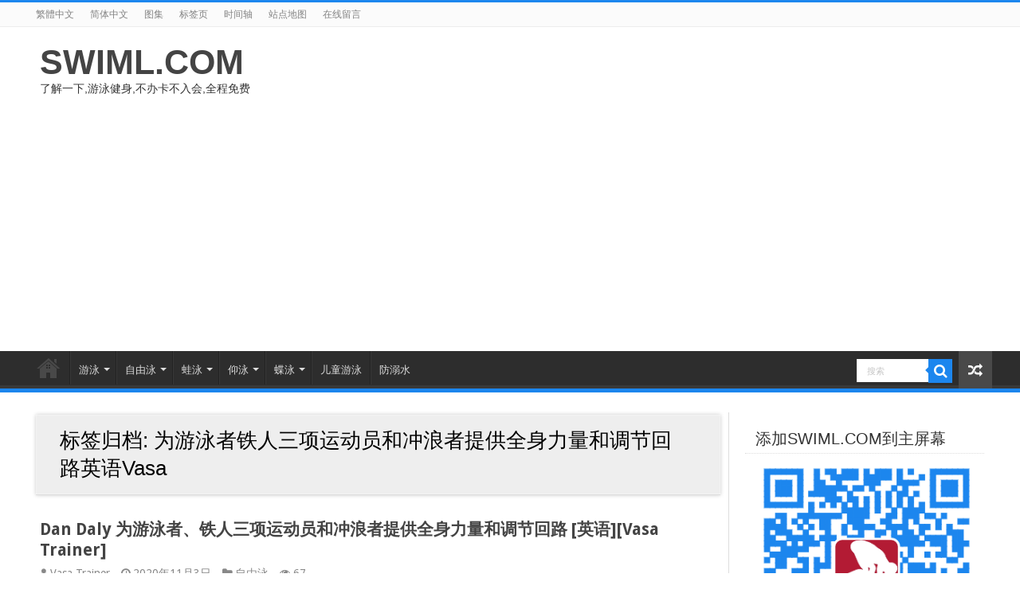

--- FILE ---
content_type: text/html; charset=UTF-8
request_url: https://swiml.com/tag/%E4%B8%BA%E6%B8%B8%E6%B3%B3%E8%80%85%E9%93%81%E4%BA%BA%E4%B8%89%E9%A1%B9%E8%BF%90%E5%8A%A8%E5%91%98%E5%92%8C%E5%86%B2%E6%B5%AA%E8%80%85%E6%8F%90%E4%BE%9B%E5%85%A8%E8%BA%AB%E5%8A%9B%E9%87%8F%E5%92%8C
body_size: 15559
content:
<!DOCTYPE html>
<html lang="zh-TW" prefix="og: http://ogp.me/ns#">
<head>
<meta charset="UTF-8" />
<link rel="pingback" href="https://swiml.com/xmlrpc.php" />
<!-- Manifest added by SuperPWA - Progressive Web Apps Plugin For WordPress -->
<link rel="manifest" href="/superpwa-manifest-nginx.json">
<meta name="theme-color" content="#ffffff">
<meta name="mobile-web-app-capable" content="yes">
<meta name="apple-touch-fullscreen" content="yes">
<meta name="apple-mobile-web-app-title" content="SWIML.COM">
<meta name="application-name" content="SWIML.COM">
<meta name="apple-mobile-web-app-capable" content="yes">
<meta name="apple-mobile-web-app-status-bar-style" content="default">
<link rel="apple-touch-icon"  href="https://pic.swiml.com/2019/01/logo.png">
<link rel="apple-touch-icon" sizes="192x192" href="https://pic.swiml.com/2019/01/logo.png">
<!-- / SuperPWA.com -->
<title>为游泳者铁人三项运动员和冲浪者提供全身力量和调节回路英语Vasa &#8211; SWIML.COM</title>
<meta name='robots' content='max-image-preview:large' />
<link rel='dns-prefetch' href='//fonts.googleapis.com' />
<link rel="alternate" type="application/rss+xml" title="訂閱《SWIML.COM》&raquo; 資訊提供" href="https://swiml.com/feed" />
<link rel="alternate" type="application/rss+xml" title="訂閱《SWIML.COM》&raquo; 留言的資訊提供" href="https://swiml.com/comments/feed" />
<link rel="alternate" type="application/rss+xml" title="訂閱《SWIML.COM》&raquo; 標籤〈为游泳者铁人三项运动员和冲浪者提供全身力量和调节回路英语Vasa〉的資訊提供" href="https://swiml.com/tag/%e4%b8%ba%e6%b8%b8%e6%b3%b3%e8%80%85%e9%93%81%e4%ba%ba%e4%b8%89%e9%a1%b9%e8%bf%90%e5%8a%a8%e5%91%98%e5%92%8c%e5%86%b2%e6%b5%aa%e8%80%85%e6%8f%90%e4%be%9b%e5%85%a8%e8%ba%ab%e5%8a%9b%e9%87%8f%e5%92%8c/feed" />
<script type="text/javascript">
/* <![CDATA[ */
window._wpemojiSettings = {"baseUrl":"https:\/\/s.w.org\/images\/core\/emoji\/15.0.3\/72x72\/","ext":".png","svgUrl":"https:\/\/s.w.org\/images\/core\/emoji\/15.0.3\/svg\/","svgExt":".svg","source":{"concatemoji":"https:\/\/swiml.com\/wp-includes\/js\/wp-emoji-release.min.js"}};
/*! This file is auto-generated */
!function(i,n){var o,s,e;function c(e){try{var t={supportTests:e,timestamp:(new Date).valueOf()};sessionStorage.setItem(o,JSON.stringify(t))}catch(e){}}function p(e,t,n){e.clearRect(0,0,e.canvas.width,e.canvas.height),e.fillText(t,0,0);var t=new Uint32Array(e.getImageData(0,0,e.canvas.width,e.canvas.height).data),r=(e.clearRect(0,0,e.canvas.width,e.canvas.height),e.fillText(n,0,0),new Uint32Array(e.getImageData(0,0,e.canvas.width,e.canvas.height).data));return t.every(function(e,t){return e===r[t]})}function u(e,t,n){switch(t){case"flag":return n(e,"\ud83c\udff3\ufe0f\u200d\u26a7\ufe0f","\ud83c\udff3\ufe0f\u200b\u26a7\ufe0f")?!1:!n(e,"\ud83c\uddfa\ud83c\uddf3","\ud83c\uddfa\u200b\ud83c\uddf3")&&!n(e,"\ud83c\udff4\udb40\udc67\udb40\udc62\udb40\udc65\udb40\udc6e\udb40\udc67\udb40\udc7f","\ud83c\udff4\u200b\udb40\udc67\u200b\udb40\udc62\u200b\udb40\udc65\u200b\udb40\udc6e\u200b\udb40\udc67\u200b\udb40\udc7f");case"emoji":return!n(e,"\ud83d\udc26\u200d\u2b1b","\ud83d\udc26\u200b\u2b1b")}return!1}function f(e,t,n){var r="undefined"!=typeof WorkerGlobalScope&&self instanceof WorkerGlobalScope?new OffscreenCanvas(300,150):i.createElement("canvas"),a=r.getContext("2d",{willReadFrequently:!0}),o=(a.textBaseline="top",a.font="600 32px Arial",{});return e.forEach(function(e){o[e]=t(a,e,n)}),o}function t(e){var t=i.createElement("script");t.src=e,t.defer=!0,i.head.appendChild(t)}"undefined"!=typeof Promise&&(o="wpEmojiSettingsSupports",s=["flag","emoji"],n.supports={everything:!0,everythingExceptFlag:!0},e=new Promise(function(e){i.addEventListener("DOMContentLoaded",e,{once:!0})}),new Promise(function(t){var n=function(){try{var e=JSON.parse(sessionStorage.getItem(o));if("object"==typeof e&&"number"==typeof e.timestamp&&(new Date).valueOf()<e.timestamp+604800&&"object"==typeof e.supportTests)return e.supportTests}catch(e){}return null}();if(!n){if("undefined"!=typeof Worker&&"undefined"!=typeof OffscreenCanvas&&"undefined"!=typeof URL&&URL.createObjectURL&&"undefined"!=typeof Blob)try{var e="postMessage("+f.toString()+"("+[JSON.stringify(s),u.toString(),p.toString()].join(",")+"));",r=new Blob([e],{type:"text/javascript"}),a=new Worker(URL.createObjectURL(r),{name:"wpTestEmojiSupports"});return void(a.onmessage=function(e){c(n=e.data),a.terminate(),t(n)})}catch(e){}c(n=f(s,u,p))}t(n)}).then(function(e){for(var t in e)n.supports[t]=e[t],n.supports.everything=n.supports.everything&&n.supports[t],"flag"!==t&&(n.supports.everythingExceptFlag=n.supports.everythingExceptFlag&&n.supports[t]);n.supports.everythingExceptFlag=n.supports.everythingExceptFlag&&!n.supports.flag,n.DOMReady=!1,n.readyCallback=function(){n.DOMReady=!0}}).then(function(){return e}).then(function(){var e;n.supports.everything||(n.readyCallback(),(e=n.source||{}).concatemoji?t(e.concatemoji):e.wpemoji&&e.twemoji&&(t(e.twemoji),t(e.wpemoji)))}))}((window,document),window._wpemojiSettings);
/* ]]> */
</script>
<style id='wp-emoji-styles-inline-css' type='text/css'>

	img.wp-smiley, img.emoji {
		display: inline !important;
		border: none !important;
		box-shadow: none !important;
		height: 1em !important;
		width: 1em !important;
		margin: 0 0.07em !important;
		vertical-align: -0.1em !important;
		background: none !important;
		padding: 0 !important;
	}
</style>
<link rel='stylesheet' id='wp-block-library-css' href='https://swiml.com/wp-includes/css/dist/block-library/style.min.css' type='text/css' media='all' />
<style id='classic-theme-styles-inline-css' type='text/css'>
/*! This file is auto-generated */
.wp-block-button__link{color:#fff;background-color:#32373c;border-radius:9999px;box-shadow:none;text-decoration:none;padding:calc(.667em + 2px) calc(1.333em + 2px);font-size:1.125em}.wp-block-file__button{background:#32373c;color:#fff;text-decoration:none}
</style>
<style id='global-styles-inline-css' type='text/css'>
body{--wp--preset--color--black: #000000;--wp--preset--color--cyan-bluish-gray: #abb8c3;--wp--preset--color--white: #ffffff;--wp--preset--color--pale-pink: #f78da7;--wp--preset--color--vivid-red: #cf2e2e;--wp--preset--color--luminous-vivid-orange: #ff6900;--wp--preset--color--luminous-vivid-amber: #fcb900;--wp--preset--color--light-green-cyan: #7bdcb5;--wp--preset--color--vivid-green-cyan: #00d084;--wp--preset--color--pale-cyan-blue: #8ed1fc;--wp--preset--color--vivid-cyan-blue: #0693e3;--wp--preset--color--vivid-purple: #9b51e0;--wp--preset--gradient--vivid-cyan-blue-to-vivid-purple: linear-gradient(135deg,rgba(6,147,227,1) 0%,rgb(155,81,224) 100%);--wp--preset--gradient--light-green-cyan-to-vivid-green-cyan: linear-gradient(135deg,rgb(122,220,180) 0%,rgb(0,208,130) 100%);--wp--preset--gradient--luminous-vivid-amber-to-luminous-vivid-orange: linear-gradient(135deg,rgba(252,185,0,1) 0%,rgba(255,105,0,1) 100%);--wp--preset--gradient--luminous-vivid-orange-to-vivid-red: linear-gradient(135deg,rgba(255,105,0,1) 0%,rgb(207,46,46) 100%);--wp--preset--gradient--very-light-gray-to-cyan-bluish-gray: linear-gradient(135deg,rgb(238,238,238) 0%,rgb(169,184,195) 100%);--wp--preset--gradient--cool-to-warm-spectrum: linear-gradient(135deg,rgb(74,234,220) 0%,rgb(151,120,209) 20%,rgb(207,42,186) 40%,rgb(238,44,130) 60%,rgb(251,105,98) 80%,rgb(254,248,76) 100%);--wp--preset--gradient--blush-light-purple: linear-gradient(135deg,rgb(255,206,236) 0%,rgb(152,150,240) 100%);--wp--preset--gradient--blush-bordeaux: linear-gradient(135deg,rgb(254,205,165) 0%,rgb(254,45,45) 50%,rgb(107,0,62) 100%);--wp--preset--gradient--luminous-dusk: linear-gradient(135deg,rgb(255,203,112) 0%,rgb(199,81,192) 50%,rgb(65,88,208) 100%);--wp--preset--gradient--pale-ocean: linear-gradient(135deg,rgb(255,245,203) 0%,rgb(182,227,212) 50%,rgb(51,167,181) 100%);--wp--preset--gradient--electric-grass: linear-gradient(135deg,rgb(202,248,128) 0%,rgb(113,206,126) 100%);--wp--preset--gradient--midnight: linear-gradient(135deg,rgb(2,3,129) 0%,rgb(40,116,252) 100%);--wp--preset--font-size--small: 13px;--wp--preset--font-size--medium: 20px;--wp--preset--font-size--large: 36px;--wp--preset--font-size--x-large: 42px;--wp--preset--spacing--20: 0.44rem;--wp--preset--spacing--30: 0.67rem;--wp--preset--spacing--40: 1rem;--wp--preset--spacing--50: 1.5rem;--wp--preset--spacing--60: 2.25rem;--wp--preset--spacing--70: 3.38rem;--wp--preset--spacing--80: 5.06rem;--wp--preset--shadow--natural: 6px 6px 9px rgba(0, 0, 0, 0.2);--wp--preset--shadow--deep: 12px 12px 50px rgba(0, 0, 0, 0.4);--wp--preset--shadow--sharp: 6px 6px 0px rgba(0, 0, 0, 0.2);--wp--preset--shadow--outlined: 6px 6px 0px -3px rgba(255, 255, 255, 1), 6px 6px rgba(0, 0, 0, 1);--wp--preset--shadow--crisp: 6px 6px 0px rgba(0, 0, 0, 1);}:where(.is-layout-flex){gap: 0.5em;}:where(.is-layout-grid){gap: 0.5em;}body .is-layout-flex{display: flex;}body .is-layout-flex{flex-wrap: wrap;align-items: center;}body .is-layout-flex > *{margin: 0;}body .is-layout-grid{display: grid;}body .is-layout-grid > *{margin: 0;}:where(.wp-block-columns.is-layout-flex){gap: 2em;}:where(.wp-block-columns.is-layout-grid){gap: 2em;}:where(.wp-block-post-template.is-layout-flex){gap: 1.25em;}:where(.wp-block-post-template.is-layout-grid){gap: 1.25em;}.has-black-color{color: var(--wp--preset--color--black) !important;}.has-cyan-bluish-gray-color{color: var(--wp--preset--color--cyan-bluish-gray) !important;}.has-white-color{color: var(--wp--preset--color--white) !important;}.has-pale-pink-color{color: var(--wp--preset--color--pale-pink) !important;}.has-vivid-red-color{color: var(--wp--preset--color--vivid-red) !important;}.has-luminous-vivid-orange-color{color: var(--wp--preset--color--luminous-vivid-orange) !important;}.has-luminous-vivid-amber-color{color: var(--wp--preset--color--luminous-vivid-amber) !important;}.has-light-green-cyan-color{color: var(--wp--preset--color--light-green-cyan) !important;}.has-vivid-green-cyan-color{color: var(--wp--preset--color--vivid-green-cyan) !important;}.has-pale-cyan-blue-color{color: var(--wp--preset--color--pale-cyan-blue) !important;}.has-vivid-cyan-blue-color{color: var(--wp--preset--color--vivid-cyan-blue) !important;}.has-vivid-purple-color{color: var(--wp--preset--color--vivid-purple) !important;}.has-black-background-color{background-color: var(--wp--preset--color--black) !important;}.has-cyan-bluish-gray-background-color{background-color: var(--wp--preset--color--cyan-bluish-gray) !important;}.has-white-background-color{background-color: var(--wp--preset--color--white) !important;}.has-pale-pink-background-color{background-color: var(--wp--preset--color--pale-pink) !important;}.has-vivid-red-background-color{background-color: var(--wp--preset--color--vivid-red) !important;}.has-luminous-vivid-orange-background-color{background-color: var(--wp--preset--color--luminous-vivid-orange) !important;}.has-luminous-vivid-amber-background-color{background-color: var(--wp--preset--color--luminous-vivid-amber) !important;}.has-light-green-cyan-background-color{background-color: var(--wp--preset--color--light-green-cyan) !important;}.has-vivid-green-cyan-background-color{background-color: var(--wp--preset--color--vivid-green-cyan) !important;}.has-pale-cyan-blue-background-color{background-color: var(--wp--preset--color--pale-cyan-blue) !important;}.has-vivid-cyan-blue-background-color{background-color: var(--wp--preset--color--vivid-cyan-blue) !important;}.has-vivid-purple-background-color{background-color: var(--wp--preset--color--vivid-purple) !important;}.has-black-border-color{border-color: var(--wp--preset--color--black) !important;}.has-cyan-bluish-gray-border-color{border-color: var(--wp--preset--color--cyan-bluish-gray) !important;}.has-white-border-color{border-color: var(--wp--preset--color--white) !important;}.has-pale-pink-border-color{border-color: var(--wp--preset--color--pale-pink) !important;}.has-vivid-red-border-color{border-color: var(--wp--preset--color--vivid-red) !important;}.has-luminous-vivid-orange-border-color{border-color: var(--wp--preset--color--luminous-vivid-orange) !important;}.has-luminous-vivid-amber-border-color{border-color: var(--wp--preset--color--luminous-vivid-amber) !important;}.has-light-green-cyan-border-color{border-color: var(--wp--preset--color--light-green-cyan) !important;}.has-vivid-green-cyan-border-color{border-color: var(--wp--preset--color--vivid-green-cyan) !important;}.has-pale-cyan-blue-border-color{border-color: var(--wp--preset--color--pale-cyan-blue) !important;}.has-vivid-cyan-blue-border-color{border-color: var(--wp--preset--color--vivid-cyan-blue) !important;}.has-vivid-purple-border-color{border-color: var(--wp--preset--color--vivid-purple) !important;}.has-vivid-cyan-blue-to-vivid-purple-gradient-background{background: var(--wp--preset--gradient--vivid-cyan-blue-to-vivid-purple) !important;}.has-light-green-cyan-to-vivid-green-cyan-gradient-background{background: var(--wp--preset--gradient--light-green-cyan-to-vivid-green-cyan) !important;}.has-luminous-vivid-amber-to-luminous-vivid-orange-gradient-background{background: var(--wp--preset--gradient--luminous-vivid-amber-to-luminous-vivid-orange) !important;}.has-luminous-vivid-orange-to-vivid-red-gradient-background{background: var(--wp--preset--gradient--luminous-vivid-orange-to-vivid-red) !important;}.has-very-light-gray-to-cyan-bluish-gray-gradient-background{background: var(--wp--preset--gradient--very-light-gray-to-cyan-bluish-gray) !important;}.has-cool-to-warm-spectrum-gradient-background{background: var(--wp--preset--gradient--cool-to-warm-spectrum) !important;}.has-blush-light-purple-gradient-background{background: var(--wp--preset--gradient--blush-light-purple) !important;}.has-blush-bordeaux-gradient-background{background: var(--wp--preset--gradient--blush-bordeaux) !important;}.has-luminous-dusk-gradient-background{background: var(--wp--preset--gradient--luminous-dusk) !important;}.has-pale-ocean-gradient-background{background: var(--wp--preset--gradient--pale-ocean) !important;}.has-electric-grass-gradient-background{background: var(--wp--preset--gradient--electric-grass) !important;}.has-midnight-gradient-background{background: var(--wp--preset--gradient--midnight) !important;}.has-small-font-size{font-size: var(--wp--preset--font-size--small) !important;}.has-medium-font-size{font-size: var(--wp--preset--font-size--medium) !important;}.has-large-font-size{font-size: var(--wp--preset--font-size--large) !important;}.has-x-large-font-size{font-size: var(--wp--preset--font-size--x-large) !important;}
.wp-block-navigation a:where(:not(.wp-element-button)){color: inherit;}
:where(.wp-block-post-template.is-layout-flex){gap: 1.25em;}:where(.wp-block-post-template.is-layout-grid){gap: 1.25em;}
:where(.wp-block-columns.is-layout-flex){gap: 2em;}:where(.wp-block-columns.is-layout-grid){gap: 2em;}
.wp-block-pullquote{font-size: 1.5em;line-height: 1.6;}
</style>
<link rel='stylesheet' id='tie-style-css' href='https://swiml.com/wp-content/themes/copy/style.css' type='text/css' media='all' />
<link rel='stylesheet' id='tie-ilightbox-skin-css' href='https://swiml.com/wp-content/themes/copy/css/ilightbox/dark-skin/skin.css' type='text/css' media='all' />
<link rel='stylesheet' id='Droid+Sans-css' href='https://fonts.googleapis.com/css?family=Droid+Sans%3Aregular%2C700' type='text/css' media='all' />
<script type="text/javascript" src="https://swiml.com/wp-includes/js/jquery/jquery.min.js" id="jquery-core-js"></script>
<script type="text/javascript" src="https://swiml.com/wp-includes/js/jquery/jquery-migrate.min.js" id="jquery-migrate-js"></script>
<link rel="https://api.w.org/" href="https://swiml.com/wp-json/" /><link rel="alternate" type="application/json" href="https://swiml.com/wp-json/wp/v2/tags/7682" /><link rel="EditURI" type="application/rsd+xml" title="RSD" href="https://swiml.com/xmlrpc.php?rsd" />
<meta name="generator" content="WordPress 6.5.7" />
<script>document.createElement( "picture" );if(!window.HTMLPictureElement && document.addEventListener) {window.addEventListener("DOMContentLoaded", function() {var s = document.createElement("script");s.src = "https://swiml.com/wp-content/plugins/webp-express/js/picturefill.min.js";document.body.appendChild(s);});}</script><link rel="shortcut icon" href="https://swiml.com/wp-content/themes/copy/favicon.ico" title="Favicon" />
<!--[if IE]>
<script type="text/javascript">jQuery(document).ready(function (){ jQuery(".menu-item").has("ul").children("a").attr("aria-haspopup", "true");});</script>
<![endif]-->
<!--[if lt IE 9]>
<script src="https://swiml.com/wp-content/themes/copy/js/html5.js"></script>
<script src="https://swiml.com/wp-content/themes/copy/js/selectivizr-min.js"></script>
<![endif]-->
<!--[if IE 9]>
<link rel="stylesheet" type="text/css" media="all" href="https://swiml.com/wp-content/themes/copy/css/ie9.css" />
<![endif]-->
<!--[if IE 8]>
<link rel="stylesheet" type="text/css" media="all" href="https://swiml.com/wp-content/themes/copy/css/ie8.css" />
<![endif]-->
<!--[if IE 7]>
<link rel="stylesheet" type="text/css" media="all" href="https://swiml.com/wp-content/themes/copy/css/ie7.css" />
<![endif]-->


<meta name="viewport" content="width=device-width, initial-scale=1.0" />

<link rel="stylesheet" id="custom-style-css" href="/wp-content/themes/copy/lswimdiy.css" type="text/css" media="all">

<style type="text/css" media="screen">

body{
	font-family: 'Droid Sans';
}

#main-nav,
.cat-box-content,
#sidebar .widget-container,
.post-listing,
#commentform {
	border-bottom-color: #1C86EE;
}

.search-block .search-button,
#topcontrol,
#main-nav ul li.current-menu-item a,
#main-nav ul li.current-menu-item a:hover,
#main-nav ul li.current_page_parent a,
#main-nav ul li.current_page_parent a:hover,
#main-nav ul li.current-menu-parent a,
#main-nav ul li.current-menu-parent a:hover,
#main-nav ul li.current-page-ancestor a,
#main-nav ul li.current-page-ancestor a:hover,
.pagination span.current,
.share-post span.share-text,
.flex-control-paging li a.flex-active,
.ei-slider-thumbs li.ei-slider-element,
.review-percentage .review-item span span,
.review-final-score,
.button,
a.button,
a.more-link,
#main-content input[type="submit"],
.form-submit #submit,
#login-form .login-button,
.widget-feedburner .feedburner-subscribe,
input[type="submit"],
#buddypress button,
#buddypress a.button,
#buddypress input[type=submit],
#buddypress input[type=reset],
#buddypress ul.button-nav li a,
#buddypress div.generic-button a,
#buddypress .comment-reply-link,
#buddypress div.item-list-tabs ul li a span,
#buddypress div.item-list-tabs ul li.selected a,
#buddypress div.item-list-tabs ul li.current a,
#buddypress #members-directory-form div.item-list-tabs ul li.selected span,
#members-list-options a.selected,
#groups-list-options a.selected,
body.dark-skin #buddypress div.item-list-tabs ul li a span,
body.dark-skin #buddypress div.item-list-tabs ul li.selected a,
body.dark-skin #buddypress div.item-list-tabs ul li.current a,
body.dark-skin #members-list-options a.selected,
body.dark-skin #groups-list-options a.selected,
.search-block-large .search-button,
#featured-posts .flex-next:hover,
#featured-posts .flex-prev:hover,
a.tie-cart span.shooping-count,
.woocommerce span.onsale,
.woocommerce-page span.onsale ,
.woocommerce .widget_price_filter .ui-slider .ui-slider-handle,
.woocommerce-page .widget_price_filter .ui-slider .ui-slider-handle,
#check-also-close,
a.post-slideshow-next,
a.post-slideshow-prev,
.widget_price_filter .ui-slider .ui-slider-handle,
.quantity .minus:hover,
.quantity .plus:hover,
.mejs-container .mejs-controls .mejs-time-rail .mejs-time-current,
#reading-position-indicator  {
	background-color:#1C86EE;
}

::-webkit-scrollbar-thumb{
	background-color:#1C86EE !important;
}

#theme-footer,
#theme-header,
.top-nav ul li.current-menu-item:before,
#main-nav .menu-sub-content ,
#main-nav ul ul,
#check-also-box {
	border-top-color: #1C86EE;
}

.search-block:after {
	border-right-color:#1C86EE;
}

body.rtl .search-block:after {
	border-left-color:#1C86EE;
}

#main-nav ul > li.menu-item-has-children:hover > a:after,
#main-nav ul > li.mega-menu:hover > a:after {
	border-color:transparent transparent #1C86EE;
}

.widget.timeline-posts li a:hover,
.widget.timeline-posts li a:hover span.tie-date {
	color: #1C86EE;
}

.widget.timeline-posts li a:hover span.tie-date:before {
	background: #1C86EE;
	border-color: #1C86EE;
}

#order_review,
#order_review_heading {
	border-color: #1C86EE;
}


</style>

		<script type="text/javascript">
			/* <![CDATA[ */
				var sf_position = '0';
				var sf_templates = "<a href=\"{search_url_escaped}\">\u67e5\u770b\u6240\u6709\u7ed3\u679c<\/a>";
				var sf_input = '.search-live';
				jQuery(document).ready(function(){
					jQuery(sf_input).ajaxyLiveSearch({"expand":false,"searchUrl":"https:\/\/swiml.com\/?s=%s","text":"Search","delay":500,"iwidth":180,"width":315,"ajaxUrl":"https:\/\/swiml.com\/wp-admin\/admin-ajax.php","rtl":0});
					jQuery(".live-search_ajaxy-selective-input").keyup(function() {
						var width = jQuery(this).val().length * 8;
						if(width < 50) {
							width = 50;
						}
						jQuery(this).width(width);
					});
					jQuery(".live-search_ajaxy-selective-search").click(function() {
						jQuery(this).find(".live-search_ajaxy-selective-input").focus();
					});
					jQuery(".live-search_ajaxy-selective-close").click(function() {
						jQuery(this).parent().remove();
					});
				});
			/* ]]> */
		</script>
		<style type="text/css">
.no-js .native-lazyload-js-fallback {
	display: none;
}
</style>
		</head>
<body id="top" class="archive tag tag-7682 zh lazy-enabled">

<div class="wrapper-outer">

	<div class="background-cover"></div>

	<aside id="slide-out">

			<div class="search-mobile">
			<form method="get" id="searchform-mobile" action="https://swiml.com/">
				<button class="search-button" type="submit" value="搜索"><i class="fa fa-search"></i></button>
				<input type="text" id="s-mobile" name="s" title="搜索" value="搜索" onfocus="if (this.value == '搜索') {this.value = '';}" onblur="if (this.value == '') {this.value = '搜索';}"  />
			</form>
		</div><!-- .search-mobile /-->
	
	
		<div id="mobile-menu" ></div>
	</aside><!-- #slide-out /-->

		<div id="wrapper" class="wide-layout">
		<div class="inner-wrapper">

		<header id="theme-header" class="theme-header">
						<div id="top-nav" class="top-nav">
				<div class="container">

			
				<div class="top-menu"><ul id="menu-top" class="menu"><li id="menu-item-9314" class="menu-item menu-item-type-custom menu-item-object-custom menu-item-9314"><a href="https://swiml.com/?variant=zh-tw">繁體中文</a></li>
<li id="menu-item-768" class="menu-item menu-item-type-custom menu-item-object-custom menu-item-768"><a href="https://swiml.com/?variant=zh-hans">简体中文</a></li>
<li id="menu-item-770" class="menu-item menu-item-type-post_type menu-item-object-page menu-item-770"><a href="https://swiml.com/media">图集</a></li>
<li id="menu-item-771" class="menu-item menu-item-type-post_type menu-item-object-page menu-item-771"><a href="https://swiml.com/tags">标签页</a></li>
<li id="menu-item-773" class="menu-item menu-item-type-post_type menu-item-object-page menu-item-773"><a href="https://swiml.com/timeline">时间轴</a></li>
<li id="menu-item-772" class="menu-item menu-item-type-post_type menu-item-object-page menu-item-772"><a href="https://swiml.com/sitemap">站点地图</a></li>
<li id="menu-item-1514" class="menu-item menu-item-type-post_type menu-item-object-page menu-item-1514"><a href="https://swiml.com/liuyan">在线留言</a></li>
</ul></div>
	
	
				</div><!-- .container /-->
			</div><!-- .top-menu /-->
			
		<div class="header-content">

					<a id="slide-out-open" class="slide-out-open" href="#"><span></span></a>
		
			<div class="logo">
			<h2>				<a  href="https://swiml.com/">SWIML.COM</a>
				<span>了解一下,游泳健身,不办卡不入会,全程免费</span>
							</h2>			</div><!-- .logo /-->
						<div class="clear"></div>

		</div>
													<nav id="main-nav" class="fixed-enabled">
				<div class="container">

				
					<div class="main-menu"><ul id="menu-main" class="menu"><li id="menu-item-6" class="menu-item menu-item-type-custom menu-item-object-custom menu-item-home menu-item-6"><a href="https://swiml.com">首页</a></li>
<li id="menu-item-201" class="menu-item menu-item-type-taxonomy menu-item-object-category menu-item-has-children menu-item-201"><a href="https://swiml.com/category/swim">游泳</a>
<ul class="sub-menu menu-sub-content">
	<li id="menu-item-1227" class="menu-item menu-item-type-custom menu-item-object-custom menu-item-1227"><a href="https://swiml.com/tag/youyongjichu">游泳基础</a></li>
	<li id="menu-item-1228" class="menu-item menu-item-type-custom menu-item-object-custom menu-item-1228"><a href="https://swiml.com/tag/youyongreshen">游泳热身</a></li>
</ul>
</li>
<li id="menu-item-7" class="menu-item menu-item-type-taxonomy menu-item-object-category menu-item-has-children menu-item-7"><a href="https://swiml.com/category/ziyouyong">自由泳</a>
<ul class="sub-menu menu-sub-content">
	<li id="menu-item-1231" class="menu-item menu-item-type-custom menu-item-object-custom menu-item-1231"><a href="https://swiml.com/tag/ziyouyongrumen">自由泳入门</a></li>
	<li id="menu-item-1232" class="menu-item menu-item-type-custom menu-item-object-custom menu-item-1232"><a href="https://swiml.com/tag/ziyouyongjinjie">自由泳进阶</a></li>
</ul>
</li>
<li id="menu-item-8" class="menu-item menu-item-type-taxonomy menu-item-object-category menu-item-has-children menu-item-8"><a href="https://swiml.com/category/wayong">蛙泳</a>
<ul class="sub-menu menu-sub-content">
	<li id="menu-item-1229" class="menu-item menu-item-type-custom menu-item-object-custom menu-item-1229"><a href="https://swiml.com/tag/wayongrumen">蛙泳入门</a></li>
	<li id="menu-item-1230" class="menu-item menu-item-type-custom menu-item-object-custom menu-item-1230"><a href="https://swiml.com/tag/wayongjinjie">蛙泳进阶</a></li>
</ul>
</li>
<li id="menu-item-14" class="menu-item menu-item-type-taxonomy menu-item-object-category menu-item-has-children menu-item-14"><a href="https://swiml.com/category/yangyong">仰泳</a>
<ul class="sub-menu menu-sub-content">
	<li id="menu-item-1233" class="menu-item menu-item-type-custom menu-item-object-custom menu-item-1233"><a href="https://swiml.com/tag/yangyongrumen">仰泳入门</a></li>
	<li id="menu-item-1234" class="menu-item menu-item-type-custom menu-item-object-custom menu-item-1234"><a href="https://swiml.com/tag/yangyongjinjie">仰泳进阶</a></li>
</ul>
</li>
<li id="menu-item-9" class="menu-item menu-item-type-taxonomy menu-item-object-category menu-item-has-children menu-item-9"><a href="https://swiml.com/category/dieyong">蝶泳</a>
<ul class="sub-menu menu-sub-content">
	<li id="menu-item-1235" class="menu-item menu-item-type-custom menu-item-object-custom menu-item-1235"><a href="https://swiml.com/tag/dieyongrumen">蝶泳入门</a></li>
	<li id="menu-item-1236" class="menu-item menu-item-type-custom menu-item-object-custom menu-item-1236"><a href="https://swiml.com/tag/dieyongjinjie">蝶泳进阶</a></li>
</ul>
</li>
<li id="menu-item-3602" class="menu-item menu-item-type-taxonomy menu-item-object-category menu-item-3602"><a href="https://swiml.com/category/ertong">儿童游泳</a></li>
<li id="menu-item-3603" class="menu-item menu-item-type-taxonomy menu-item-object-category menu-item-3603"><a href="https://swiml.com/category/fangnishui">防溺水</a></li>
</ul></div><div class="search-block">
						<form method="get" id="searchform-header" action="https://swiml.com/">
							<button class="search-button" type="submit" value="搜索"><i class="fa fa-search"></i></button>	
							<input class="search-live" type="text" id="s-header" name="s" title="搜索" value="搜索" onfocus="if (this.value == '搜索') {this.value = '';}" onblur="if (this.value == '') {this.value = '搜索';}"  />
						</form>
					</div><!-- .search-block /-->
										<a href="https://swiml.com/?tierand=1" class="random-article ttip" title="随机文章"><i class="fa fa-random"></i></a>
					
					
				</div>
			</nav><!-- .main-nav /-->
					</header><!-- #header /-->

	
	
	<div id="main-content" class="container">
	<div class="content">
		
		<div class="page-head">
		
			<h1 class="page-title">
				标签归档: <span>为游泳者铁人三项运动员和冲浪者提供全身力量和调节回路英语Vasa</span>			</h1>
			
						
			<div class="stripe-line"></div>
			
						
		</div>
		
				<div class="post-listing archive-box">


	<article class="item-list tie_video">
	
		<h2 class="post-box-title">
			<a href="https://swiml.com/10892.html">Dan Daly 为游泳者、铁人三项运动员和冲浪者提供全身力量和调节回路
[英语][Vasa Trainer]</a>
		</h2>
		
		<p class="post-meta">
		
	<span class="post-meta-author"><i class="fa fa-user"></i><a href="https://swiml.com/author/vasa_trainer" title="">Vasa Trainer </a></span>
	
		
	<span class="tie-date"><i class="fa fa-clock-o"></i>2020年11月3日</span>	
	<span class="post-cats"><i class="fa fa-folder"></i><a href="https://swiml.com/category/ziyouyong" rel="category tag">自由泳</a></span>
	
	<span class="post-views"><i class="fa fa-eye"></i>67 </span> </p>
					

		
			
		
		<div class="post-thumbnail">
			<a href="https://swiml.com/10892.html">
				<picture><source srcset="" data-srcset="https://pic.swiml.com/2021/09/1632888440_maxresdefault-310x165.jpg.webp" type="image/webp"><img width="310" height="165" src="https://swiml.com/wp-content/plugins/native-lazyload/assets/images/placeholder.svg" class="attachment-tie-medium size-tie-medium wp-post-image native-lazyload-js-fallback webpexpress-processed" alt="" decoding="async" fetchpriority="high" loading="lazy" data-src="https://pic.swiml.com/2021/09/1632888440_maxresdefault-310x165.jpg"></picture>				<span class="fa overlay-icon"></span>
			</a>
		</div><!-- post-thumbnail /-->
		
					
		<div class="entry">
			<p>使用自建 (BYO) 游泳、推、拉、核心练习概念的游泳者、铁人三项运动员和冲浪者的全身锻炼电路。 锻炼细节： • 10 到15 分钟的热身运动，进行轻度有氧运动和伸展运动。 进行以下 5 次练习：每次 6-8 次，在连续循环中完成，不休息； 做 3-6 轮，每轮之间休息 2 分钟。 1. 游泳专用 &#8211; 双臂蝴蝶冲刺，带滑轮附件 &hellip;			<a class="more-link" href="https://swiml.com/10892.html">更多 &raquo;</a></p>
		</div>

				
		<div class="clear"></div>
	</article><!-- .item-list -->
	
</div>
				
	</div> <!-- .content -->
	
<aside id="sidebar">
	<div class="theiaStickySidebar">
<div id="media_image-4" class="widget widget_media_image"><div class="widget-top"><h4>添加SWIML.COM到主屏幕</h4><div class="stripe-line"></div></div>
						<div class="widget-container"><a href="https://swiml.com/?utm_source=superpwa"><picture><source srcset="" data-srcset="https://pic.swiml.com/2019/02/lswimerweima.png.webp" type="image/webp"><img width="300" height="300" src="https://swiml.com/wp-content/plugins/native-lazyload/assets/images/placeholder.svg" class="image wp-image-3568  attachment-full size-full native-lazyload-js-fallback webpexpress-processed" alt="" style="max-width: 100%; height: auto;" decoding="async" loading="lazy" data-src="https://pic.swiml.com/2019/02/lswimerweima.png"></picture></a></div></div><!-- .widget /--><div id="news-pic-widget-7" class="widget news-pic"><div class="widget-top"><h4>随机推荐		</h4><div class="stripe-line"></div></div>
						<div class="widget-container">										<div class="post-thumbnail tie_video">
					<a class="ttip" title="ISL 第 3 季 | 匹配 5 天 2 采访
[英语][国际游泳联盟]" href="https://swiml.com/11146.html" ><picture><source srcset="" data-srcset="https://pic.swiml.com/2021/10/1633047337_maxresdefault-110x75.jpg.webp" type="image/webp"><img width="110" height="75" src="https://swiml.com/wp-content/plugins/native-lazyload/assets/images/placeholder.svg" class="attachment-tie-small size-tie-small wp-post-image native-lazyload-js-fallback webpexpress-processed" alt="" decoding="async" loading="lazy" data-src="https://pic.swiml.com/2021/10/1633047337_maxresdefault-110x75.jpg"></picture><span class="fa overlay-icon"></span></a>
				</div><!-- post-thumbnail /-->
											<div class="post-thumbnail tie_video">
					<a class="ttip" title="ISL杰出的男子皮比赛| 全场比赛| 达拉斯
[英语][国际游泳联盟]" href="https://swiml.com/8818.html" ><picture><source srcset="" data-srcset="https://pic.swiml.com/2021/03/1615342361_maxresdefault-110x75.jpg.webp" type="image/webp"><img width="110" height="75" src="https://swiml.com/wp-content/plugins/native-lazyload/assets/images/placeholder.svg" class="attachment-tie-small size-tie-small wp-post-image native-lazyload-js-fallback webpexpress-processed" alt="" decoding="async" loading="lazy" data-src="https://pic.swiml.com/2021/03/1615342361_maxresdefault-110x75.jpg"></picture><span class="fa overlay-icon"></span></a>
				</div><!-- post-thumbnail /-->
											<div class="post-thumbnail tie_video">
					<a class="ttip" title="ISL 播客与东京蛙王队的运动员
[英语][国际游泳联盟]" href="https://swiml.com/11276.html" ><picture><source srcset="" data-srcset="https://pic.swiml.com/2021/10/1633128155_maxresdefault-110x75.jpg.webp" type="image/webp"><img width="110" height="75" src="https://swiml.com/wp-content/plugins/native-lazyload/assets/images/placeholder.svg" class="attachment-tie-small size-tie-small wp-post-image native-lazyload-js-fallback webpexpress-processed" alt="" decoding="async" loading="lazy" data-src="https://pic.swiml.com/2021/10/1633128155_maxresdefault-110x75.jpg"></picture><span class="fa overlay-icon"></span></a>
				</div><!-- post-thumbnail /-->
											<div class="post-thumbnail tie_video">
					<a class="ttip" title="ISL 第 3 季 |  MATCH 8 DAY 2 女子 50m 仰泳皮肤
[英语][国际游泳联盟]" href="https://swiml.com/10812.html" ><picture><source srcset="" data-srcset="https://pic.swiml.com/2021/09/1632830180_maxresdefault-110x75.jpg.webp" type="image/webp"><img width="110" height="75" src="https://swiml.com/wp-content/plugins/native-lazyload/assets/images/placeholder.svg" class="attachment-tie-small size-tie-small wp-post-image native-lazyload-js-fallback webpexpress-processed" alt="" decoding="async" loading="lazy" data-src="https://pic.swiml.com/2021/09/1632830180_maxresdefault-110x75.jpg"></picture><span class="fa overlay-icon"></span></a>
				</div><!-- post-thumbnail /-->
											<div class="post-thumbnail tie_video">
					<a class="ttip" title="MySwimPro精英版
[英语]" href="https://swiml.com/7379.html" ><picture><source srcset="" data-srcset="https://pic.swiml.com/2021/02/1614428327_maxresdefault-110x75.jpg.webp" type="image/webp"><img width="110" height="75" src="https://swiml.com/wp-content/plugins/native-lazyload/assets/images/placeholder.svg" class="attachment-tie-small size-tie-small wp-post-image native-lazyload-js-fallback webpexpress-processed" alt="" decoding="async" loading="lazy" data-src="https://pic.swiml.com/2021/02/1614428327_maxresdefault-110x75.jpg"></picture><span class="fa overlay-icon"></span></a>
				</div><!-- post-thumbnail /-->
											<div class="post-thumbnail tie_video">
					<a class="ttip" title="迈克尔·菲尔普斯（Michael Phelps）自由泳中风分析
[英语]" href="https://swiml.com/5593.html" ><picture><source srcset="" data-srcset="https://pic.swiml.com/2021/02/1612851944_maxresdefault-110x75.jpg.webp" type="image/webp"><img width="110" height="75" src="https://swiml.com/wp-content/plugins/native-lazyload/assets/images/placeholder.svg" class="attachment-tie-small size-tie-small wp-post-image native-lazyload-js-fallback webpexpress-processed" alt="" decoding="async" loading="lazy" data-src="https://pic.swiml.com/2021/02/1612851944_maxresdefault-110x75.jpg"></picture><span class="fa overlay-icon"></span></a>
				</div><!-- post-thumbnail /-->
											<div class="post-thumbnail tie_video">
					<a class="ttip" title="2017/3/5臺中場魚式游泳體驗 學生劉雅君 授課教練 烟郎教練" href="https://swiml.com/5364.html" ><picture><source data-srcset="https://pic.swiml.com/2021/01/1611944216_hqdefault-110x75.jpg.webp 110w, https://pic.swiml.com/2021/01/1611944216_hqdefault-480x330.jpg.webp 480w" srcset="" data-sizes="(max-width: 110px) 100vw, 110px" type="image/webp"><img width="110" height="75" src="https://swiml.com/wp-content/plugins/native-lazyload/assets/images/placeholder.svg" class="attachment-tie-small size-tie-small wp-post-image native-lazyload-js-fallback webpexpress-processed" alt="" decoding="async" loading="lazy" data-src="https://pic.swiml.com/2021/01/1611944216_hqdefault-110x75.jpg" data-srcset="https://pic.swiml.com/2021/01/1611944216_hqdefault-110x75.jpg 110w, https://pic.swiml.com/2021/01/1611944216_hqdefault-480x330.jpg 480w" data-sizes="(max-width: 110px) 100vw, 110px"></picture><span class="fa overlay-icon"></span></a>
				</div><!-- post-thumbnail /-->
											<div class="post-thumbnail tie_video">
					<a class="ttip" title="采访 | 季后赛第 4 场 (15/18) 第 1 天
[英语][国际游泳联盟]" href="https://swiml.com/13015.html" ><picture><source srcset="" data-srcset="https://pic.swiml.com/2022/05/1652374961_maxresdefault-110x75.jpg.webp" type="image/webp"><img width="110" height="75" src="https://swiml.com/wp-content/plugins/native-lazyload/assets/images/placeholder.svg" class="attachment-tie-small size-tie-small wp-post-image native-lazyload-js-fallback webpexpress-processed" alt="" decoding="async" loading="lazy" data-src="https://pic.swiml.com/2022/05/1652374961_maxresdefault-110x75.jpg"></picture><span class="fa overlay-icon"></span></a>
				</div><!-- post-thumbnail /-->
											<div class="post-thumbnail tie_video">
					<a class="ttip" title="你会在这里游泳吗？  &#x1f60d;
[英语]" href="https://swiml.com/12941.html" ><picture><source srcset="" data-srcset="https://pic.swiml.com/2022/05/1652305490_maxresdefault-110x75.jpg.webp" type="image/webp"><img width="110" height="75" src="https://swiml.com/wp-content/plugins/native-lazyload/assets/images/placeholder.svg" class="attachment-tie-small size-tie-small wp-post-image native-lazyload-js-fallback webpexpress-processed" alt="" decoding="async" loading="lazy" data-src="https://pic.swiml.com/2022/05/1652305490_maxresdefault-110x75.jpg"></picture><span class="fa overlay-icon"></span></a>
				</div><!-- post-thumbnail /-->
							<div class="clear"></div>
	</div></div><!-- .widget /--><div id="tag_cloud-4" class="widget widget_tag_cloud"><div class="widget-top"><h4>标签</h4><div class="stripe-line"></div></div>
						<div class="widget-container"><div class="tagcloud"><a href="https://swiml.com/tag/day" class="tag-cloud-link tag-link-2645 tag-link-position-1" style="font-size: 10.686868686869pt;" aria-label="DAY (188 個項目)">DAY</a>
<a href="https://swiml.com/tag/goswim" class="tag-cloud-link tag-link-1223 tag-link-position-2" style="font-size: 18.888888888889pt;" aria-label="Goswim (721 個項目)">Goswim</a>
<a href="https://swiml.com/tag/international-swimming-league" class="tag-cloud-link tag-link-2577 tag-link-position-3" style="font-size: 21.010101010101pt;" aria-label="International Swimming League (1,022 個項目)">International Swimming League</a>
<a href="https://swiml.com/tag/isl" class="tag-cloud-link tag-link-2580 tag-link-position-4" style="font-size: 16.909090909091pt;" aria-label="ISL (529 個項目)">ISL</a>
<a href="https://swiml.com/tag/match" class="tag-cloud-link tag-link-2644 tag-link-position-5" style="font-size: 10.121212121212pt;" aria-label="MATCH (174 個項目)">MATCH</a>
<a href="https://swiml.com/tag/myswimpro" class="tag-cloud-link tag-link-2574 tag-link-position-6" style="font-size: 21.858585858586pt;" aria-label="MySwimPro (1,186 個項目)">MySwimPro</a>
<a href="https://swiml.com/tag/season" class="tag-cloud-link tag-link-2581 tag-link-position-7" style="font-size: 11.393939393939pt;" aria-label="SEASON (211 個項目)">SEASON</a>
<a href="https://swiml.com/tag/skills-nt" class="tag-cloud-link tag-link-8268 tag-link-position-8" style="font-size: 13.79797979798pt;" aria-label="Skills NT (316 個項目)">Skills NT</a>
<a href="https://swiml.com/tag/swim" class="tag-cloud-link tag-link-1802 tag-link-position-9" style="font-size: 11.393939393939pt;" aria-label="Swim (212 個項目)">Swim</a>
<a href="https://swiml.com/tag/swimming" class="tag-cloud-link tag-link-1639 tag-link-position-10" style="font-size: 8.5656565656566pt;" aria-label="Swimming (133 個項目)">Swimming</a>
<a href="https://swiml.com/tag/trainer" class="tag-cloud-link tag-link-3010 tag-link-position-11" style="font-size: 11.252525252525pt;" aria-label="Trainer (208 個項目)">Trainer</a>
<a href="https://swiml.com/tag/vasa-trainer" class="tag-cloud-link tag-link-7461 tag-link-position-12" style="font-size: 11.111111111111pt;" aria-label="Vasa Trainer (203 個項目)">Vasa Trainer</a>
<a href="https://swiml.com/tag/%e4%b8%96%e7%95%8c%e7%ba%aa%e5%bd%95" class="tag-cloud-link tag-link-2737 tag-link-position-13" style="font-size: 8.1414141414141pt;" aria-label="世界纪录 (126 個項目)">世界纪录</a>
<a href="https://swiml.com/tag/%e4%bb%b0%e6%b3%b3" class="tag-cloud-link tag-link-21 tag-link-position-14" style="font-size: 11.676767676768pt;" aria-label="仰泳 (223 個項目)">仰泳</a>
<a href="https://swiml.com/tag/%e5%9b%bd%e9%99%85%e6%b8%b8%e6%b3%b3%e8%81%94%e7%9b%9f" class="tag-cloud-link tag-link-2576 tag-link-position-15" style="font-size: 21.010101010101pt;" aria-label="国际游泳联盟 (1,028 個項目)">国际游泳联盟</a>
<a href="https://swiml.com/tag/%e5%a5%a5%e8%bf%90%e4%bc%9a" class="tag-cloud-link tag-link-2840 tag-link-position-16" style="font-size: 8.4242424242424pt;" aria-label="奥运会 (131 個項目)">奥运会</a>
<a href="https://swiml.com/tag/%e5%a6%82%e4%bd%95%e6%b8%b8%e6%b3%b3" class="tag-cloud-link tag-link-4188 tag-link-position-17" style="font-size: 10.545454545455pt;" aria-label="如何游泳 (186 個項目)">如何游泳</a>
<a href="https://swiml.com/tag/%e5%ad%a3" class="tag-cloud-link tag-link-7472 tag-link-position-18" style="font-size: 8pt;" aria-label="季 (122 個項目)">季</a>
<a href="https://swiml.com/tag/%e5%ad%a6%e6%b8%b8%e6%b3%b3" class="tag-cloud-link tag-link-167 tag-link-position-19" style="font-size: 11.676767676768pt;" aria-label="学游泳 (222 個項目)">学游泳</a>
<a href="https://swiml.com/tag/%e6%88%91%e7%9a%84%e6%96%af%e5%a8%81%e6%99%ae%e7%bd%97" class="tag-cloud-link tag-link-9490 tag-link-position-20" style="font-size: 8.4242424242424pt;" aria-label="我的斯威普罗 (132 個項目)">我的斯威普罗</a>
<a href="https://swiml.com/tag/%e6%95%99%e5%ad%a6" class="tag-cloud-link tag-link-3554 tag-link-position-21" style="font-size: 11.393939393939pt;" aria-label="教学 (212 個項目)">教学</a>
<a href="https://swiml.com/tag/%e6%98%93%e6%a2%a6%e8%a7%89" class="tag-cloud-link tag-link-3563 tag-link-position-22" style="font-size: 18.323232323232pt;" aria-label="易梦觉 (665 個項目)">易梦觉</a>
<a href="https://swiml.com/tag/%e6%a2%a6%e8%a7%89%e6%95%99%e6%b8%b8%e6%b3%b3" class="tag-cloud-link tag-link-962 tag-link-position-23" style="font-size: 18.464646464646pt;" aria-label="梦觉教游泳 (668 個項目)">梦觉教游泳</a>
<a href="https://swiml.com/tag/%e6%b0%b4%e6%b3%b3" class="tag-cloud-link tag-link-2504 tag-link-position-24" style="font-size: 9.979797979798pt;" aria-label="水泳 (170 個項目)">水泳</a>
<a href="https://swiml.com/tag/%e6%b8%b8%e6%b3%b3" class="tag-cloud-link tag-link-22 tag-link-position-25" style="font-size: 22pt;" aria-label="游泳 (1,193 個項目)">游泳</a>
<a href="https://swiml.com/tag/%e6%b8%b8%e6%b3%b3%e6%8a%80%e6%9c%af" class="tag-cloud-link tag-link-792 tag-link-position-26" style="font-size: 11.393939393939pt;" aria-label="游泳技术 (211 個項目)">游泳技术</a>
<a href="https://swiml.com/tag/%e6%b8%b8%e6%b3%b3%e6%95%99%e5%ad%a6" class="tag-cloud-link tag-link-2207 tag-link-position-27" style="font-size: 8pt;" aria-label="游泳教学 (122 個項目)">游泳教学</a>
<a href="https://swiml.com/tag/%e6%b8%b8%e6%b3%b3%e6%95%99%e7%a8%8b" class="tag-cloud-link tag-link-701 tag-link-position-28" style="font-size: 11.111111111111pt;" aria-label="游泳教程 (203 個項目)">游泳教程</a>
<a href="https://swiml.com/tag/%e6%b8%b8%e6%b3%b3%e6%95%99%e7%bb%83" class="tag-cloud-link tag-link-2493 tag-link-position-29" style="font-size: 10.262626262626pt;" aria-label="游泳教练 (175 個項目)">游泳教练</a>
<a href="https://swiml.com/tag/%e6%b8%b8%e6%b3%b3%e6%b1%a0" class="tag-cloud-link tag-link-2817 tag-link-position-30" style="font-size: 9.5555555555556pt;" aria-label="游泳池 (156 個項目)">游泳池</a>
<a href="https://swiml.com/tag/%e6%b8%b8%e6%b3%b3%e7%9a%84" class="tag-cloud-link tag-link-2592 tag-link-position-31" style="font-size: 12.383838383838pt;" aria-label="游泳的 (250 個項目)">游泳的</a>
<a href="https://swiml.com/tag/%e6%b8%b8%e6%b3%b3%e8%80%85" class="tag-cloud-link tag-link-2616 tag-link-position-32" style="font-size: 8.7070707070707pt;" aria-label="游泳者 (138 個項目)">游泳者</a>
<a href="https://swiml.com/tag/%e6%b8%b8%e6%b3%b3%e8%a7%86%e9%a2%91" class="tag-cloud-link tag-link-223 tag-link-position-33" style="font-size: 10.686868686869pt;" aria-label="游泳视频 (191 個項目)">游泳视频</a>
<a href="https://swiml.com/tag/%e6%b8%b8%e6%b3%b3%e8%ae%ad%e7%bb%83" class="tag-cloud-link tag-link-2285 tag-link-position-34" style="font-size: 12.525252525253pt;" aria-label="游泳训练 (258 個項目)">游泳训练</a>
<a href="https://swiml.com/tag/%e7%83%9f%e9%83%8e" class="tag-cloud-link tag-link-1522 tag-link-position-35" style="font-size: 8.1414141414141pt;" aria-label="烟郎 (124 個項目)">烟郎</a>
<a href="https://swiml.com/tag/%e7%ac%ac" class="tag-cloud-link tag-link-6747 tag-link-position-36" style="font-size: 13.373737373737pt;" aria-label="第 (294 個項目)">第</a>
<a href="https://swiml.com/tag/%e8%87%aa%e7%94%b1%e6%b3%b3" class="tag-cloud-link tag-link-24 tag-link-position-37" style="font-size: 16.767676767677pt;" aria-label="自由泳 (512 個項目)">自由泳</a>
<a href="https://swiml.com/tag/ziyouyongrumen" class="tag-cloud-link tag-link-555 tag-link-position-38" style="font-size: 9.4141414141414pt;" aria-label="自由泳入门 (155 個項目)">自由泳入门</a>
<a href="https://swiml.com/tag/%e8%87%aa%e7%94%b1%e6%b3%b3%e6%8f%90%e9%ab%98" class="tag-cloud-link tag-link-267 tag-link-position-39" style="font-size: 9.2727272727273pt;" aria-label="自由泳提高 (149 個項目)">自由泳提高</a>
<a href="https://swiml.com/tag/ziyouyongjinjie" class="tag-cloud-link tag-link-145 tag-link-position-40" style="font-size: 11.818181818182pt;" aria-label="自由泳进阶 (226 個項目)">自由泳进阶</a>
<a href="https://swiml.com/tag/%e8%9b%99%e6%b3%b3" class="tag-cloud-link tag-link-20 tag-link-position-41" style="font-size: 13.79797979798pt;" aria-label="蛙泳 (316 個項目)">蛙泳</a>
<a href="https://swiml.com/tag/%e8%9d%b4%e8%9d%b6" class="tag-cloud-link tag-link-4850 tag-link-position-42" style="font-size: 10.686868686869pt;" aria-label="蝴蝶 (189 個項目)">蝴蝶</a>
<a href="https://swiml.com/tag/%e8%bf%90%e5%8a%a8" class="tag-cloud-link tag-link-3553 tag-link-position-43" style="font-size: 14.080808080808pt;" aria-label="运动 (330 個項目)">运动</a>
<a href="https://swiml.com/tag/%e9%99%88%e4%bf%8a%e5%8b%8b" class="tag-cloud-link tag-link-996 tag-link-position-44" style="font-size: 14.363636363636pt;" aria-label="陈俊勋 (345 個項目)">陈俊勋</a>
<a href="https://swiml.com/tag/%e9%b1%bc%e5%bc%8f%e6%b8%b8%e6%b3%b3" class="tag-cloud-link tag-link-997 tag-link-position-45" style="font-size: 14.646464646465pt;" aria-label="鱼式游泳 (366 個項目)">鱼式游泳</a></div>
</div></div><!-- .widget /--><div id="timeline-posts-widget-4" class="widget timeline-posts"><div class="widget-top"><h4>时间轴		</h4><div class="stripe-line"></div></div>
						<div class="widget-container">				<ul>
							<li>
			<a href="https://swiml.com/14476.html">
				<span class="tie-date"><i class="fa fa-clock-o"></i>2024年4月11日</span>				<h3>The best timing drill[英语]</h3>
			</a>
		</li>
				<li>
			<a href="https://swiml.com/14321.html">
				<span class="tie-date"><i class="fa fa-clock-o"></i>2024年4月1日</span>				<h3>厌倦了拥挤的泳池？ 我们都去过那儿。  #swimtraining #drylandtraining #swimtips
[英语][Vasa Trainer]</h3>
			</a>
		</li>
				<li>
			<a href="https://swiml.com/14362.html">
				<span class="tie-date"><i class="fa fa-clock-o"></i>2024年4月1日</span>				<h3>What a 200 meter butterfly feels like in an Olympic Swimming pool[英语]</h3>
			</a>
		</li>
				<li>
			<a href="https://swiml.com/14360.html">
				<span class="tie-date"><i class="fa fa-clock-o"></i>2024年3月31日</span>				<h3>Vitamin Sea[英语]</h3>
			</a>
		</li>
				<li>
			<a href="https://swiml.com/14358.html">
				<span class="tie-date"><i class="fa fa-clock-o"></i>2024年3月30日</span>				<h3>Léon Marchand 速度如此之快的 6 个原因！
[英语]</h3>
			</a>
		</li>
						</ul>
		<div class="clear"></div>
	</div></div><!-- .widget /--><div id="ads250_250-widget-2" class="widget e3lan e3lan250_250-widget"><div class="widget-top"><h4> Advertisement</h4><div class="stripe-line"></div></div>
						<div class="widget-container">		<div  class="e3lan-widget-content e3lan250-250">
							</div>
	</div></div><!-- .widget /--><div id="media_image-2" class="widget widget_media_image"><div class="widget-top"><h4>扫码关注LSWIM.COM</h4><div class="stripe-line"></div></div>
						<div class="widget-container"><picture><source srcset="" data-srcset="https://pic.swiml.com/2018/05/lswim2weima.png.webp" type="image/webp"><img width="300" height="300" src="https://swiml.com/wp-content/plugins/native-lazyload/assets/images/placeholder.svg" class="image wp-image-1036  attachment-full size-full native-lazyload-js-fallback webpexpress-processed" alt="" style="max-width: 100%; height: auto;" decoding="async" loading="lazy" data-src="https://pic.swiml.com/2018/05/lswim2weima.png"></picture></div></div><!-- .widget /--><div id="tag_cloud-2" class="widget widget_tag_cloud"><div class="widget-top"><h4>标签</h4><div class="stripe-line"></div></div>
						<div class="widget-container"><div class="tagcloud"><a href="https://swiml.com/tag/day" class="tag-cloud-link tag-link-2645 tag-link-position-1" style="font-size: 10.686868686869pt;" aria-label="DAY (188 個項目)">DAY</a>
<a href="https://swiml.com/tag/goswim" class="tag-cloud-link tag-link-1223 tag-link-position-2" style="font-size: 18.888888888889pt;" aria-label="Goswim (721 個項目)">Goswim</a>
<a href="https://swiml.com/tag/international-swimming-league" class="tag-cloud-link tag-link-2577 tag-link-position-3" style="font-size: 21.010101010101pt;" aria-label="International Swimming League (1,022 個項目)">International Swimming League</a>
<a href="https://swiml.com/tag/isl" class="tag-cloud-link tag-link-2580 tag-link-position-4" style="font-size: 16.909090909091pt;" aria-label="ISL (529 個項目)">ISL</a>
<a href="https://swiml.com/tag/match" class="tag-cloud-link tag-link-2644 tag-link-position-5" style="font-size: 10.121212121212pt;" aria-label="MATCH (174 個項目)">MATCH</a>
<a href="https://swiml.com/tag/myswimpro" class="tag-cloud-link tag-link-2574 tag-link-position-6" style="font-size: 21.858585858586pt;" aria-label="MySwimPro (1,186 個項目)">MySwimPro</a>
<a href="https://swiml.com/tag/season" class="tag-cloud-link tag-link-2581 tag-link-position-7" style="font-size: 11.393939393939pt;" aria-label="SEASON (211 個項目)">SEASON</a>
<a href="https://swiml.com/tag/skills-nt" class="tag-cloud-link tag-link-8268 tag-link-position-8" style="font-size: 13.79797979798pt;" aria-label="Skills NT (316 個項目)">Skills NT</a>
<a href="https://swiml.com/tag/swim" class="tag-cloud-link tag-link-1802 tag-link-position-9" style="font-size: 11.393939393939pt;" aria-label="Swim (212 個項目)">Swim</a>
<a href="https://swiml.com/tag/swimming" class="tag-cloud-link tag-link-1639 tag-link-position-10" style="font-size: 8.5656565656566pt;" aria-label="Swimming (133 個項目)">Swimming</a>
<a href="https://swiml.com/tag/trainer" class="tag-cloud-link tag-link-3010 tag-link-position-11" style="font-size: 11.252525252525pt;" aria-label="Trainer (208 個項目)">Trainer</a>
<a href="https://swiml.com/tag/vasa-trainer" class="tag-cloud-link tag-link-7461 tag-link-position-12" style="font-size: 11.111111111111pt;" aria-label="Vasa Trainer (203 個項目)">Vasa Trainer</a>
<a href="https://swiml.com/tag/%e4%b8%96%e7%95%8c%e7%ba%aa%e5%bd%95" class="tag-cloud-link tag-link-2737 tag-link-position-13" style="font-size: 8.1414141414141pt;" aria-label="世界纪录 (126 個項目)">世界纪录</a>
<a href="https://swiml.com/tag/%e4%bb%b0%e6%b3%b3" class="tag-cloud-link tag-link-21 tag-link-position-14" style="font-size: 11.676767676768pt;" aria-label="仰泳 (223 個項目)">仰泳</a>
<a href="https://swiml.com/tag/%e5%9b%bd%e9%99%85%e6%b8%b8%e6%b3%b3%e8%81%94%e7%9b%9f" class="tag-cloud-link tag-link-2576 tag-link-position-15" style="font-size: 21.010101010101pt;" aria-label="国际游泳联盟 (1,028 個項目)">国际游泳联盟</a>
<a href="https://swiml.com/tag/%e5%a5%a5%e8%bf%90%e4%bc%9a" class="tag-cloud-link tag-link-2840 tag-link-position-16" style="font-size: 8.4242424242424pt;" aria-label="奥运会 (131 個項目)">奥运会</a>
<a href="https://swiml.com/tag/%e5%a6%82%e4%bd%95%e6%b8%b8%e6%b3%b3" class="tag-cloud-link tag-link-4188 tag-link-position-17" style="font-size: 10.545454545455pt;" aria-label="如何游泳 (186 個項目)">如何游泳</a>
<a href="https://swiml.com/tag/%e5%ad%a3" class="tag-cloud-link tag-link-7472 tag-link-position-18" style="font-size: 8pt;" aria-label="季 (122 個項目)">季</a>
<a href="https://swiml.com/tag/%e5%ad%a6%e6%b8%b8%e6%b3%b3" class="tag-cloud-link tag-link-167 tag-link-position-19" style="font-size: 11.676767676768pt;" aria-label="学游泳 (222 個項目)">学游泳</a>
<a href="https://swiml.com/tag/%e6%88%91%e7%9a%84%e6%96%af%e5%a8%81%e6%99%ae%e7%bd%97" class="tag-cloud-link tag-link-9490 tag-link-position-20" style="font-size: 8.4242424242424pt;" aria-label="我的斯威普罗 (132 個項目)">我的斯威普罗</a>
<a href="https://swiml.com/tag/%e6%95%99%e5%ad%a6" class="tag-cloud-link tag-link-3554 tag-link-position-21" style="font-size: 11.393939393939pt;" aria-label="教学 (212 個項目)">教学</a>
<a href="https://swiml.com/tag/%e6%98%93%e6%a2%a6%e8%a7%89" class="tag-cloud-link tag-link-3563 tag-link-position-22" style="font-size: 18.323232323232pt;" aria-label="易梦觉 (665 個項目)">易梦觉</a>
<a href="https://swiml.com/tag/%e6%a2%a6%e8%a7%89%e6%95%99%e6%b8%b8%e6%b3%b3" class="tag-cloud-link tag-link-962 tag-link-position-23" style="font-size: 18.464646464646pt;" aria-label="梦觉教游泳 (668 個項目)">梦觉教游泳</a>
<a href="https://swiml.com/tag/%e6%b0%b4%e6%b3%b3" class="tag-cloud-link tag-link-2504 tag-link-position-24" style="font-size: 9.979797979798pt;" aria-label="水泳 (170 個項目)">水泳</a>
<a href="https://swiml.com/tag/%e6%b8%b8%e6%b3%b3" class="tag-cloud-link tag-link-22 tag-link-position-25" style="font-size: 22pt;" aria-label="游泳 (1,193 個項目)">游泳</a>
<a href="https://swiml.com/tag/%e6%b8%b8%e6%b3%b3%e6%8a%80%e6%9c%af" class="tag-cloud-link tag-link-792 tag-link-position-26" style="font-size: 11.393939393939pt;" aria-label="游泳技术 (211 個項目)">游泳技术</a>
<a href="https://swiml.com/tag/%e6%b8%b8%e6%b3%b3%e6%95%99%e5%ad%a6" class="tag-cloud-link tag-link-2207 tag-link-position-27" style="font-size: 8pt;" aria-label="游泳教学 (122 個項目)">游泳教学</a>
<a href="https://swiml.com/tag/%e6%b8%b8%e6%b3%b3%e6%95%99%e7%a8%8b" class="tag-cloud-link tag-link-701 tag-link-position-28" style="font-size: 11.111111111111pt;" aria-label="游泳教程 (203 個項目)">游泳教程</a>
<a href="https://swiml.com/tag/%e6%b8%b8%e6%b3%b3%e6%95%99%e7%bb%83" class="tag-cloud-link tag-link-2493 tag-link-position-29" style="font-size: 10.262626262626pt;" aria-label="游泳教练 (175 個項目)">游泳教练</a>
<a href="https://swiml.com/tag/%e6%b8%b8%e6%b3%b3%e6%b1%a0" class="tag-cloud-link tag-link-2817 tag-link-position-30" style="font-size: 9.5555555555556pt;" aria-label="游泳池 (156 個項目)">游泳池</a>
<a href="https://swiml.com/tag/%e6%b8%b8%e6%b3%b3%e7%9a%84" class="tag-cloud-link tag-link-2592 tag-link-position-31" style="font-size: 12.383838383838pt;" aria-label="游泳的 (250 個項目)">游泳的</a>
<a href="https://swiml.com/tag/%e6%b8%b8%e6%b3%b3%e8%80%85" class="tag-cloud-link tag-link-2616 tag-link-position-32" style="font-size: 8.7070707070707pt;" aria-label="游泳者 (138 個項目)">游泳者</a>
<a href="https://swiml.com/tag/%e6%b8%b8%e6%b3%b3%e8%a7%86%e9%a2%91" class="tag-cloud-link tag-link-223 tag-link-position-33" style="font-size: 10.686868686869pt;" aria-label="游泳视频 (191 個項目)">游泳视频</a>
<a href="https://swiml.com/tag/%e6%b8%b8%e6%b3%b3%e8%ae%ad%e7%bb%83" class="tag-cloud-link tag-link-2285 tag-link-position-34" style="font-size: 12.525252525253pt;" aria-label="游泳训练 (258 個項目)">游泳训练</a>
<a href="https://swiml.com/tag/%e7%83%9f%e9%83%8e" class="tag-cloud-link tag-link-1522 tag-link-position-35" style="font-size: 8.1414141414141pt;" aria-label="烟郎 (124 個項目)">烟郎</a>
<a href="https://swiml.com/tag/%e7%ac%ac" class="tag-cloud-link tag-link-6747 tag-link-position-36" style="font-size: 13.373737373737pt;" aria-label="第 (294 個項目)">第</a>
<a href="https://swiml.com/tag/%e8%87%aa%e7%94%b1%e6%b3%b3" class="tag-cloud-link tag-link-24 tag-link-position-37" style="font-size: 16.767676767677pt;" aria-label="自由泳 (512 個項目)">自由泳</a>
<a href="https://swiml.com/tag/ziyouyongrumen" class="tag-cloud-link tag-link-555 tag-link-position-38" style="font-size: 9.4141414141414pt;" aria-label="自由泳入门 (155 個項目)">自由泳入门</a>
<a href="https://swiml.com/tag/%e8%87%aa%e7%94%b1%e6%b3%b3%e6%8f%90%e9%ab%98" class="tag-cloud-link tag-link-267 tag-link-position-39" style="font-size: 9.2727272727273pt;" aria-label="自由泳提高 (149 個項目)">自由泳提高</a>
<a href="https://swiml.com/tag/ziyouyongjinjie" class="tag-cloud-link tag-link-145 tag-link-position-40" style="font-size: 11.818181818182pt;" aria-label="自由泳进阶 (226 個項目)">自由泳进阶</a>
<a href="https://swiml.com/tag/%e8%9b%99%e6%b3%b3" class="tag-cloud-link tag-link-20 tag-link-position-41" style="font-size: 13.79797979798pt;" aria-label="蛙泳 (316 個項目)">蛙泳</a>
<a href="https://swiml.com/tag/%e8%9d%b4%e8%9d%b6" class="tag-cloud-link tag-link-4850 tag-link-position-42" style="font-size: 10.686868686869pt;" aria-label="蝴蝶 (189 個項目)">蝴蝶</a>
<a href="https://swiml.com/tag/%e8%bf%90%e5%8a%a8" class="tag-cloud-link tag-link-3553 tag-link-position-43" style="font-size: 14.080808080808pt;" aria-label="运动 (330 個項目)">运动</a>
<a href="https://swiml.com/tag/%e9%99%88%e4%bf%8a%e5%8b%8b" class="tag-cloud-link tag-link-996 tag-link-position-44" style="font-size: 14.363636363636pt;" aria-label="陈俊勋 (345 個項目)">陈俊勋</a>
<a href="https://swiml.com/tag/%e9%b1%bc%e5%bc%8f%e6%b8%b8%e6%b3%b3" class="tag-cloud-link tag-link-997 tag-link-position-45" style="font-size: 14.646464646465pt;" aria-label="鱼式游泳 (366 個項目)">鱼式游泳</a></div>
</div></div><!-- .widget /-->	</div><!-- .theiaStickySidebar /-->
</aside><!-- #sidebar /-->	<div class="clear"></div>
</div><!-- .container /-->
<div class="e3lan e3lan-bottom">			<script async src="https://pagead2.googlesyndication.com/pagead/js/adsbygoogle.js?client=ca-pub-6035465095637228"
     crossorigin="anonymous"></script>
<!-- Dibu -->
<ins class="adsbygoogle"
     style="display:block"
     data-ad-client="ca-pub-6035465095637228"
     data-ad-slot="8860732334"
     data-ad-format="auto"
     data-full-width-responsive="true"></ins>
<script>
     (adsbygoogle = window.adsbygoogle || []).push({});
</script>				</div>
<footer id="theme-footer">
	<div id="footer-widget-area" class="footer-3c">

			<div id="footer-first" class="footer-widgets-box">
			<div id="posts-list-widget-10" class="footer-widget posts-list"><div class="footer-widget-top"><h4>最新发布		</h4></div>
						<div class="footer-widget-container">				<ul>
							<li >
							<div class="post-thumbnail">
					<a href="https://swiml.com/14476.html" rel="bookmark"><picture><source srcset="" data-srcset="https://pic.swiml.com/2024/10/1728249909_maxresdefault-110x75.jpg.webp" type="image/webp"><img width="110" height="75" src="https://swiml.com/wp-content/plugins/native-lazyload/assets/images/placeholder.svg" class="attachment-tie-small size-tie-small wp-post-image native-lazyload-js-fallback webpexpress-processed" alt="" decoding="async" loading="lazy" data-src="https://pic.swiml.com/2024/10/1728249909_maxresdefault-110x75.jpg"></picture><span class="fa overlay-icon"></span></a>
				</div><!-- post-thumbnail /-->
						<h3><a href="https://swiml.com/14476.html">The best timing drill[英语]</a></h3>
			 <span class="tie-date"><i class="fa fa-clock-o"></i>2024年4月11日</span>		</li>
				<li class="tie_video">
							<div class="post-thumbnail">
					<a href="https://swiml.com/14321.html" rel="bookmark"><picture><source srcset="" data-srcset="https://pic.swiml.com/2024/04/1712261776_maxresdefault-110x75.jpg.webp" type="image/webp"><img width="110" height="75" src="https://swiml.com/wp-content/plugins/native-lazyload/assets/images/placeholder.svg" class="attachment-tie-small size-tie-small wp-post-image native-lazyload-js-fallback webpexpress-processed" alt="" decoding="async" loading="lazy" data-src="https://pic.swiml.com/2024/04/1712261776_maxresdefault-110x75.jpg"></picture><span class="fa overlay-icon"></span></a>
				</div><!-- post-thumbnail /-->
						<h3><a href="https://swiml.com/14321.html">厌倦了拥挤的泳池？ 我们都去过那儿。  #swimtraining #drylandtraining #swimtips
[英语][Vasa Trainer]</a></h3>
			 <span class="tie-date"><i class="fa fa-clock-o"></i>2024年4月1日</span>		</li>
				<li class="tie_video">
							<div class="post-thumbnail">
					<a href="https://swiml.com/14362.html" rel="bookmark"><picture><source srcset="" data-srcset="https://pic.swiml.com/2024/04/1712391647_maxresdefault-110x75.jpg.webp" type="image/webp"><img width="110" height="75" src="https://swiml.com/wp-content/plugins/native-lazyload/assets/images/placeholder.svg" class="attachment-tie-small size-tie-small wp-post-image native-lazyload-js-fallback webpexpress-processed" alt="" decoding="async" loading="lazy" data-src="https://pic.swiml.com/2024/04/1712391647_maxresdefault-110x75.jpg"></picture><span class="fa overlay-icon"></span></a>
				</div><!-- post-thumbnail /-->
						<h3><a href="https://swiml.com/14362.html">What a 200 meter butterfly feels like in an Olympic Swimming pool[英语]</a></h3>
			 <span class="tie-date"><i class="fa fa-clock-o"></i>2024年4月1日</span>		</li>
				<li >
							<div class="post-thumbnail">
					<a href="https://swiml.com/14360.html" rel="bookmark"><picture><source srcset="" data-srcset="https://pic.swiml.com/2024/04/1712387983_maxresdefault-110x75.jpg.webp" type="image/webp"><img width="110" height="75" src="https://swiml.com/wp-content/plugins/native-lazyload/assets/images/placeholder.svg" class="attachment-tie-small size-tie-small wp-post-image native-lazyload-js-fallback webpexpress-processed" alt="" decoding="async" loading="lazy" data-src="https://pic.swiml.com/2024/04/1712387983_maxresdefault-110x75.jpg"></picture><span class="fa overlay-icon"></span></a>
				</div><!-- post-thumbnail /-->
						<h3><a href="https://swiml.com/14360.html">Vitamin Sea[英语]</a></h3>
			 <span class="tie-date"><i class="fa fa-clock-o"></i>2024年3月31日</span>		</li>
				<li class="tie_video">
							<div class="post-thumbnail">
					<a href="https://swiml.com/14358.html" rel="bookmark"><picture><source srcset="" data-srcset="https://pic.swiml.com/2024/04/1712384320_maxresdefault-110x75.jpg.webp" type="image/webp"><img width="110" height="75" src="https://swiml.com/wp-content/plugins/native-lazyload/assets/images/placeholder.svg" class="attachment-tie-small size-tie-small wp-post-image native-lazyload-js-fallback webpexpress-processed" alt="" decoding="async" loading="lazy" data-src="https://pic.swiml.com/2024/04/1712384320_maxresdefault-110x75.jpg"></picture><span class="fa overlay-icon"></span></a>
				</div><!-- post-thumbnail /-->
						<h3><a href="https://swiml.com/14358.html">Léon Marchand 速度如此之快的 6 个原因！
[英语]</a></h3>
			 <span class="tie-date"><i class="fa fa-clock-o"></i>2024年3月30日</span>		</li>
						</ul>
		<div class="clear"></div>
	</div></div><!-- .widget /-->		</div>
	
			<div id="footer-second" class="footer-widgets-box">
			<div id="posts-list-widget-11" class="footer-widget posts-list"><div class="footer-widget-top"><h4>热门推荐		</h4></div>
						<div class="footer-widget-container">				<ul>
								<li >
							<div class="post-thumbnail">
					<a href="https://swiml.com/1329.html" title="蛙泳换气：会呼才会吸，很少人知道" rel="bookmark"><img width="110" height="75" src="https://swiml.com/wp-content/plugins/native-lazyload/assets/images/placeholder.svg" class="attachment-tie-small size-tie-small wp-post-image native-lazyload-js-fallback" alt="" decoding="async" loading="lazy" data-src="https://pic.swiml.com/2018/05/quanjinchangjuli2-110x75.gif" /><span class="fa overlay-icon"></span></a>
				</div><!-- post-thumbnail /-->
							<h3><a href="https://swiml.com/1329.html">蛙泳换气：会呼才会吸，很少人知道</a></h3>
				 <span class="tie-date"><i class="fa fa-clock-o"></i>2018年5月28日</span>									<span class="post-views-widget"><span class="post-views"><i class="fa fa-eye"></i>17,494 </span> </span>
							</li>
				<li >
							<div class="post-thumbnail">
					<a href="https://swiml.com/15.html" title="3D蛙泳动作360度无死角动态解析-女子" rel="bookmark"><img width="110" height="75" src="https://swiml.com/wp-content/plugins/native-lazyload/assets/images/placeholder.svg" class="attachment-tie-small size-tie-small wp-post-image native-lazyload-js-fallback" alt="360 女子蛙泳仰视图 女子蛙泳侧视图 女子蛙泳俯视图 女子蛙泳前视图 女子蛙泳动作 女子蛙泳右视图 女子蛙泳左视图 女子蛙泳正视图 女子蛙泳解析 学蛙泳 蛙泳 蛙泳仰视图 蛙泳侧视图 蛙泳俯视图 蛙泳前视图 蛙泳动作 蛙泳动作视频 蛙泳动作解析 蛙泳右视图 蛙泳左视图 蛙泳模拟动画 蛙泳正视图" decoding="async" loading="lazy" data-src="https://pic.swiml.com/2015/07/rjbfront-110x75.gif" /><span class="fa overlay-icon"></span></a>
				</div><!-- post-thumbnail /-->
							<h3><a href="https://swiml.com/15.html">3D蛙泳动作360度无死角动态解析-女子</a></h3>
				 <span class="tie-date"><i class="fa fa-clock-o"></i>2018年6月4日</span>									<span class="post-views-widget"><span class="post-views"><i class="fa fa-eye"></i>14,666 </span> </span>
							</li>
				<li >
							<div class="post-thumbnail">
					<a href="https://swiml.com/66.html" title="3D游泳出发基本动作360度无死角动态解析-预备姿势、蹬台起跳、腾空" rel="bookmark"><img width="110" height="75" src="https://swiml.com/wp-content/plugins/native-lazyload/assets/images/placeholder.svg" class="attachment-tie-small size-tie-small wp-post-image native-lazyload-js-fallback" alt="" decoding="async" loading="lazy" data-src="https://pic.swiml.com/2015/08/gbfront-110x75.gif" /><span class="fa overlay-icon"></span></a>
				</div><!-- post-thumbnail /-->
							<h3><a href="https://swiml.com/66.html">3D游泳出发基本动作360度无死角动态解析-预备姿势、蹬台起跳、腾空</a></h3>
				 <span class="tie-date"><i class="fa fa-clock-o"></i>2018年3月20日</span>									<span class="post-views-widget"><span class="post-views"><i class="fa fa-eye"></i>14,199 </span> </span>
							</li>
				<li >
							<div class="post-thumbnail">
					<a href="https://swiml.com/57.html" title="3D自由泳动作360度无死角动态解析-皮尔特·范·登·霍根班德" rel="bookmark"><img width="110" height="75" src="https://swiml.com/wp-content/plugins/native-lazyload/assets/images/placeholder.svg" class="attachment-tie-small size-tie-small wp-post-image native-lazyload-js-fallback" alt="360 3D 3D自由泳 仰泳 仰泳侧视图 仰泳动态图 皮尔特·范·登·霍根班德 自由泳 自由泳仰视图 自由泳侧视图 自由泳俯视图 自由泳前视图 自由泳动态解析 自由泳模拟动画 自由泳正视图" decoding="async" loading="lazy" data-src="https://pic.swiml.com/2015/07/pieterup-110x75.gif" /><span class="fa overlay-icon"></span></a>
				</div><!-- post-thumbnail /-->
							<h3><a href="https://swiml.com/57.html">3D自由泳动作360度无死角动态解析-皮尔特·范·登·霍根班德</a></h3>
				 <span class="tie-date"><i class="fa fa-clock-o"></i>2018年6月15日</span>									<span class="post-views-widget"><span class="post-views"><i class="fa fa-eye"></i>13,065 </span> </span>
							</li>
				<li >
							<div class="post-thumbnail">
					<a href="https://swiml.com/4.html" title="3D蛙泳动作360度无死角动态解析-罗曼·史劳德诺夫" rel="bookmark"><img width="110" height="75" src="https://swiml.com/wp-content/plugins/native-lazyload/assets/images/placeholder.svg" class="attachment-tie-small size-tie-small wp-post-image native-lazyload-js-fallback" alt="360 360度视图 3d蛙泳 学蛙泳 罗曼·史劳德诺夫 蛙泳 蛙泳360度视图 蛙泳仰视图 蛙泳侧视图 蛙泳俯视图 蛙泳前视图 蛙泳动作 蛙泳动作视频 蛙泳动作解析图 蛙泳右视图 蛙泳左视图 蛙泳模拟动画 蛙泳正视图" decoding="async" loading="lazy" data-src="https://pic.swiml.com/2015/07/sloudnov_up_front-310x165-110x75.gif" /><span class="fa overlay-icon"></span></a>
				</div><!-- post-thumbnail /-->
							<h3><a href="https://swiml.com/4.html">3D蛙泳动作360度无死角动态解析-罗曼·史劳德诺夫</a></h3>
				 <span class="tie-date"><i class="fa fa-clock-o"></i>2018年4月11日</span>									<span class="post-views-widget"><span class="post-views"><i class="fa fa-eye"></i>13,055 </span> </span>
							</li>
					</ul>
		<div class="clear"></div>
	</div></div><!-- .widget /-->		</div><!-- #second .widget-area -->
	

			<div id="footer-third" class="footer-widgets-box">
			<div id="posts-list-widget-12" class="footer-widget posts-list"><div class="footer-widget-top"><h4>随机推荐		</h4></div>
						<div class="footer-widget-container">				<ul>
							<li class="tie_video">
							<div class="post-thumbnail">
					<a href="https://swiml.com/5340.html" rel="bookmark"><picture><source srcset="" data-srcset="https://pic.swiml.com/2021/01/1611908639_maxresdefault-110x75.jpg.webp" type="image/webp"><img width="110" height="75" src="https://swiml.com/wp-content/plugins/native-lazyload/assets/images/placeholder.svg" class="attachment-tie-small size-tie-small wp-post-image native-lazyload-js-fallback webpexpress-processed" alt="" decoding="async" loading="lazy" data-src="https://pic.swiml.com/2021/01/1611908639_maxresdefault-110x75.jpg"></picture><span class="fa overlay-icon"></span></a>
				</div><!-- post-thumbnail /-->
						<h3><a href="https://swiml.com/5340.html">49.特殊的仰式出发与转身&#8212;&#8211;阳文滨游泳工作室</a></h3>
			<span class="tie-date"><i class="fa fa-clock-o"></i>2017年4月22日</span>		</li>
				<li class="tie_video">
							<div class="post-thumbnail">
					<a href="https://swiml.com/11488.html" rel="bookmark"><picture><source data-srcset="https://pic.swiml.com/2021/10/1633266378_hqdefault-110x75.jpg.webp 110w, https://pic.swiml.com/2021/10/1633266378_hqdefault-480x330.jpg.webp 480w" srcset="" data-sizes="(max-width: 110px) 100vw, 110px" type="image/webp"><img width="110" height="75" src="https://swiml.com/wp-content/plugins/native-lazyload/assets/images/placeholder.svg" class="attachment-tie-small size-tie-small wp-post-image native-lazyload-js-fallback webpexpress-processed" alt="" decoding="async" loading="lazy" data-src="https://pic.swiml.com/2021/10/1633266378_hqdefault-110x75.jpg" data-srcset="https://pic.swiml.com/2021/10/1633266378_hqdefault-110x75.jpg 110w, https://pic.swiml.com/2021/10/1633266378_hqdefault-480x330.jpg 480w" data-sizes="(max-width: 110px) 100vw, 110px"></picture><span class="fa overlay-icon"></span></a>
				</div><!-- post-thumbnail /-->
						<h3><a href="https://swiml.com/11488.html">游泳 &#8211; 开始和转弯 &#8211; 火箭发射器！
[英语][GoSwim]</a></h3>
			<span class="tie-date"><i class="fa fa-clock-o"></i>2008年11月20日</span>		</li>
				<li class="tie_video">
							<div class="post-thumbnail">
					<a href="https://swiml.com/13431.html" rel="bookmark"><picture><source srcset="" data-srcset="https://pic.swiml.com/2022/05/1653048633_maxresdefault-110x75.jpg.webp" type="image/webp"><img width="110" height="75" src="https://swiml.com/wp-content/plugins/native-lazyload/assets/images/placeholder.svg" class="attachment-tie-small size-tie-small wp-post-image native-lazyload-js-fallback webpexpress-processed" alt="" decoding="async" loading="lazy" data-src="https://pic.swiml.com/2022/05/1653048633_maxresdefault-110x75.jpg"></picture><span class="fa overlay-icon"></span></a>
				</div><!-- post-thumbnail /-->
						<h3><a href="https://swiml.com/13431.html">Katie Ledecky 自由泳中风分析！
[英语]</a></h3>
			<span class="tie-date"><i class="fa fa-clock-o"></i>2021年7月29日</span>		</li>
				<li class="tie_video">
							<div class="post-thumbnail">
					<a href="https://swiml.com/8263.html" rel="bookmark"><picture><source data-srcset="https://pic.swiml.com/2021/03/1614979172_hqdefault-110x75.jpg.webp 110w, https://pic.swiml.com/2021/03/1614979172_hqdefault-480x330.jpg.webp 480w" srcset="" data-sizes="(max-width: 110px) 100vw, 110px" type="image/webp"><img width="110" height="75" src="https://swiml.com/wp-content/plugins/native-lazyload/assets/images/placeholder.svg" class="attachment-tie-small size-tie-small wp-post-image native-lazyload-js-fallback webpexpress-processed" alt="" decoding="async" loading="lazy" data-src="https://pic.swiml.com/2021/03/1614979172_hqdefault-110x75.jpg" data-srcset="https://pic.swiml.com/2021/03/1614979172_hqdefault-110x75.jpg 110w, https://pic.swiml.com/2021/03/1614979172_hqdefault-480x330.jpg 480w" data-sizes="(max-width: 110px) 100vw, 110px"></picture><span class="fa overlay-icon"></span></a>
				</div><!-- post-thumbnail /-->
						<h3><a href="https://swiml.com/8263.html">密西根州立大学俱乐部游泳队
[英语]</a></h3>
			<span class="tie-date"><i class="fa fa-clock-o"></i>2017年10月10日</span>		</li>
				<li class="tie_video">
							<div class="post-thumbnail">
					<a href="https://swiml.com/7853.html" rel="bookmark"><picture><source srcset="" data-srcset="https://pic.swiml.com/2021/03/1614725821_maxresdefault-110x75.jpg.webp" type="image/webp"><img width="110" height="75" src="https://swiml.com/wp-content/plugins/native-lazyload/assets/images/placeholder.svg" class="attachment-tie-small size-tie-small wp-post-image native-lazyload-js-fallback webpexpress-processed" alt="" decoding="async" loading="lazy" data-src="https://pic.swiml.com/2021/03/1614725821_maxresdefault-110x75.jpg"></picture><span class="fa overlay-icon"></span></a>
				</div><!-- post-thumbnail /-->
						<h3><a href="https://swiml.com/7853.html">培训大师班| 詹姆斯·吉布森（James Gibson）和乍得·勒克洛（Chad Le Clos）|  ISL
[英语][国际游泳联盟]</a></h3>
			<span class="tie-date"><i class="fa fa-clock-o"></i>2019年11月28日</span>		</li>
						</ul>
		<div class="clear"></div>
	</div></div><!-- .widget /-->		</div><!-- #third .widget-area -->
	
		
	</div><!-- #footer-widget-area -->
	<div class="clear"></div>
</footer><!-- .Footer /-->
				
<div class="clear"></div>
<div class="footer-bottom">
	<div class="container">
		<div class="alignright">
			山川耿南北，何暇畏阻修		</div>
				
		<div class="alignleft">
			 © Copyright 2026 SWIML.COM | All Rights Reserved. <a href="/sitemap.xml">sitemap</a>		</div>
		<div class="clear"></div>
	</div><!-- .Container -->
</div><!-- .Footer bottom -->

</div><!-- .inner-Wrapper -->
</div><!-- #Wrapper -->
</div><!-- .Wrapper-outer -->
	<div id="topcontrol" class="fa fa-angle-up" title="滚动到页首"></div>
<div id="fb-root"></div>
<script src='/wp-content/themes/copy/js/sisyphus.min.js'></script>
<script>
jQuery(document).ready(function($){
var comment_draft_tips = '<div class="comment-draft-status"></div>';
$('#respond form p.comment-form-comment').append(comment_draft_tips);
$('.comment-draft-status').css('color','#1C86EE').css('float','right').css('padding-right','40px').css('padding-top','15px');
$('#commentform').sisyphus({
    locationBased: true,
    onSave: function(){
        $('.comment-draft-status').text('已保存草稿');
    },
    onRestore: function(){
        $('.comment-draft-status').text('已恢复草稿');
    }
});
});
</script>
<script>
jQuery(document).ready(function($){                    
//Ctrl+Enter回复
    jQuery(document).keypress(function(e){
        if(e.ctrlKey && e.which == 13 || e.which == 10) {
            jQuery("#commentform").submit();
        }
    })
});
</script>
<!-- Matomo -->
<script>
  var _paq = window._paq = window._paq || [];
  /* tracker methods like "setCustomDimension" should be called before "trackPageView" */
  _paq.push(['trackPageView']);
  _paq.push(['enableLinkTracking']);
  (function() {
    var u="//tj.swiml.com/";
    _paq.push(['setTrackerUrl', u+'matomo.php']);
    _paq.push(['setSiteId', '1']);
    var d=document, g=d.createElement('script'), s=d.getElementsByTagName('script')[0];
    g.async=true; g.src=u+'matomo.js'; s.parentNode.insertBefore(g,s);
  })();
</script>
<!-- End Matomo Code -->
<!-- Matomo Image Tracker-->
<img referrerpolicy="no-referrer-when-downgrade" src="https://tj.swiml.com/matomo.php?idsite=1&rec=1" style="border:0" alt="" />
<!-- End Matomo -->


<script type="text/javascript">
( function() {
	var nativeLazyloadInitialize = function() {
		var lazyElements, script;
		if ( 'loading' in HTMLImageElement.prototype ) {
			lazyElements = [].slice.call( document.querySelectorAll( '.native-lazyload-js-fallback' ) );
			lazyElements.forEach( function( element ) {
				if ( ! element.dataset.src ) {
					return;
				}
				element.src = element.dataset.src;
				delete element.dataset.src;
				if ( element.dataset.srcset ) {
					element.srcset = element.dataset.srcset;
					delete element.dataset.srcset;
				}
				if ( element.dataset.sizes ) {
					element.sizes = element.dataset.sizes;
					delete element.dataset.sizes;
				}
				element.classList.remove( 'native-lazyload-js-fallback' );
			} );
		} else if ( ! document.querySelector( 'script#native-lazyload-fallback' ) ) {
			script = document.createElement( 'script' );
			script.id = 'native-lazyload-fallback';
			script.type = 'text/javascript';
			script.src = 'https://swiml.com/wp-content/plugins/native-lazyload/assets/js/lazyload.js';
			script.defer = true;
			document.body.appendChild( script );
		}
	};
	if ( document.readyState === 'complete' || document.readyState === 'interactive' ) {
		nativeLazyloadInitialize();
	} else {
		window.addEventListener( 'DOMContentLoaded', nativeLazyloadInitialize );
	}
}() );
</script>
		<script type="text/javascript" id="superpwa-register-sw-js-extra">
/* <![CDATA[ */
var superpwa_sw = {"url":"\/superpwa-sw-nginx.js?2.1.17","disable_addtohome":"0","enableOnDesktop":"","offline_form_addon_active":"","ajax_url":"https:\/\/swiml.com\/wp-admin\/admin-ajax.php","offline_message":"0","offline_message_txt":"You are currently offline.","online_message_txt":"You're back online . <a href=\"javascript:location.reload()\">refresh<\/a>","manifest_name":"superpwa-manifest-nginx.json"};
/* ]]> */
</script>
<script type="text/javascript" src="https://swiml.com/wp-content/plugins/super-progressive-web-apps/public/js/register-sw.js" id="superpwa-register-sw-js"></script>
<script type="text/javascript" id="tie-scripts-js-extra">
/* <![CDATA[ */
var tie = {"mobile_menu_active":"true","mobile_menu_top":"true","lightbox_all":"true","lightbox_gallery":"true","woocommerce_lightbox":"","lightbox_skin":"dark","lightbox_thumb":"vertical","lightbox_arrows":"","sticky_sidebar":"1","is_singular":"","reading_indicator":"true","lang_no_results":"\u672a\u627e\u5230\u7ed3\u679c","lang_results_found":"\u627e\u5230\u7ed3\u679c"};
/* ]]> */
</script>
<script type="text/javascript" src="https://swiml.com/wp-content/themes/copy/js/tie-scripts.js" id="tie-scripts-js"></script>
<script type="text/javascript" src="https://swiml.com/wp-content/themes/copy/js/ilightbox.packed.js" id="tie-ilightbox-js"></script>
<script type="text/javascript" src="https://swiml.com/wp-content/themes/copy/js/search.js" id="tie-search-js"></script>
<script defer src="https://static.cloudflareinsights.com/beacon.min.js/vcd15cbe7772f49c399c6a5babf22c1241717689176015" integrity="sha512-ZpsOmlRQV6y907TI0dKBHq9Md29nnaEIPlkf84rnaERnq6zvWvPUqr2ft8M1aS28oN72PdrCzSjY4U6VaAw1EQ==" data-cf-beacon='{"version":"2024.11.0","token":"32a46f533efb40cdb10d3c93ffe39e29","r":1,"server_timing":{"name":{"cfCacheStatus":true,"cfEdge":true,"cfExtPri":true,"cfL4":true,"cfOrigin":true,"cfSpeedBrain":true},"location_startswith":null}}' crossorigin="anonymous"></script>
</body>
</html>

--- FILE ---
content_type: text/html; charset=utf-8
request_url: https://www.google.com/recaptcha/api2/aframe
body_size: 270
content:
<!DOCTYPE HTML><html><head><meta http-equiv="content-type" content="text/html; charset=UTF-8"></head><body><script nonce="vjthw0LG3BQcqRXWuOBHTw">/** Anti-fraud and anti-abuse applications only. See google.com/recaptcha */ try{var clients={'sodar':'https://pagead2.googlesyndication.com/pagead/sodar?'};window.addEventListener("message",function(a){try{if(a.source===window.parent){var b=JSON.parse(a.data);var c=clients[b['id']];if(c){var d=document.createElement('img');d.src=c+b['params']+'&rc='+(localStorage.getItem("rc::a")?sessionStorage.getItem("rc::b"):"");window.document.body.appendChild(d);sessionStorage.setItem("rc::e",parseInt(sessionStorage.getItem("rc::e")||0)+1);localStorage.setItem("rc::h",'1768964062847');}}}catch(b){}});window.parent.postMessage("_grecaptcha_ready", "*");}catch(b){}</script></body></html>

--- FILE ---
content_type: text/css
request_url: https://swiml.com/wp-content/themes/copy/lswimdiy.css
body_size: 3121
content:
/**************************************************
 ******		    通用 CSS 样式				 ******
 **************************************************/
 /* 全局字体 */
body, 
.post-title, 
.page-title, 
.entry h1, .entry h2, .entry h3, .entry h4, .entry h5, .entry h6, 
.widget-top h4,
#respond #submit,
#comments-title,
#respond #reply-title,
#respond textarea#comment,
#respond input#author, #respond input#email, #respond input#url,
.theme-header .search-block input#s,
#footer-widget-area .footer-widget-top h4,
.cat-tabs-header li,
.breaking-news span {
	font-family: \5FAE\8F6F\96C5\9ED1, \5b8b\4f53,Arial,Verdana,sans-serif;
}


.stripe-line {	
margin-top: 13px;
display: none;}
/* 文章信息: 通用样式 */
p.post-meta {
	font-size: 1.05em;
}

/* 文章正文：通用样式 */
.entry p {
	font-size: 1.2em;
	line-height: 1.5;
	padding-top: 0.5em;
	padding-bottom: 0.5em;
	margin-top: 0;
	margin-bottom: 0;
}


/* 列表样式：通用样式 */
.entry ol, .entry ul {
	margin: 1em 0 2em 2em;
	font-size: 1.2em;
}
.entry li {
	margin: 0 0 7px 10px;
	line-height: 1.75;
}

/* 小标题 h3：通用样式 */
.entry h3 {
	font-size: 2em;
	color: #1C86EE;
	font-weight: normal;
}

/* 各类标题：通用样式 */
.entry h1, .entry h2, .entry h3, .entry h4, .entry h5, .entry h6 {
	margin-top: 60px;
	margin-bottom: 30px;
}

/* 文章标签：Post-Tags */
.post-tag {
	margin: -25px 20px 4px 0px;
	font-size: 1.1em;
	padding: 10px 10px 0px;
	border-top: 1px dashed #DDD;
}
.post-tag a {
	font-size: 1em;
	text-transform: capitalize;
	font-weight: normal;
	padding: 5px 12px;
	margin-bottom: 5px;
}
.post-tag a:first-child {
	margin-left: 14px;
}

/* 文章导航：上一篇、下一篇 */

.post-navigation div {
	font-size: 1.1em;
}
.post-navigation div span {
	font-size: 0.9em;
}
.post-navigation div a:hover {
	color: #1C86EE;
}

/* 评论列表：通用样式 */

.commentlist cite.fn {
	font-style: normal;
	font-size: 1.5em;
	padding-top: 2px;
}
.commentmetadata {
	font-size: 1em;
}
.commentmetadata a, .commentmetadata a:hover {
	color: #aaa;
}
.comment-content p {
	line-height: 1.75;
	font-size: 1.1em;

}
#comments #comments-title {
	font-weight: bold;
	margin-bottom: 15px;
}
#comments .post-listing {
padding:0;
margin-bottom:0;}

/* 评论待审核提示 */
.comment-awaiting-moderation {
	padding-left: 29px;
	color: red;
	font-size: 1.1em;
	line-height: 30px;
}

/* 评论框：通用样式 */
#respond #reply-title {
	margin-top: 0;
	font-weight: bold;
}
#respond .logged-in-as {
	font-size: 1.1em;
	margin-bottom: 15px;
	margin-top: 15px;
}
#respond .logged-in-as a:last-child:hover {
	color: #1C86EE;
}
#respond textarea#comment {
	font-size: 1.1em;
	line-height: 1.75em;
	height: 45px;
}
#respond p.comment-notes,
#respond p.comment-form-author,
#respond p.comment-form-email,
#respond p.comment-form-url {
	font-size: 1.1em;
}
#respond p.comment-form-author input,
#respond p.comment-form-email input,
#respond p.comment-form-url input {
	margin-top: 5px;
}
#respond p.comment-notes {
	margin-top: 0;
	margin-bottom: 0;
}
#commentform p{margin: 0;}
/* 详情页链接统一样式 */
.post-inner .entry p a, 
.post-inner .entry ul a, 
.post-inner .entry ol a {
	color: #1C86EE;
}
.post-inner .entry p a:hover,
.post-inner .entry ul a:hover,
.post-inner .entry ol a:hover {
	text-decoration: underline;
}

/* 页面布局 */
#main-content {
	padding: 0px;
	width: 1210px;
}
bobody.home .content,
body.archive .content,
#main-content .content,body.search .content {
	padding: 5px 10px;
	width: 880px;
	border-right: 1px solid #DDD;
}
body.single .content article.cat-box-content,
body.page .content article.cat-box-content {
	padding: 5px 12px;
}

/*首页，列表页去边框*/
.content .post-listing,
.content .cat-box-content {
	box-shadow: none;
	border: none;
	padding: 0px 10px 0px 0px;
}

/*文章页边距设置*/
.content .post-listing .post-inner{    padding: 0px !important;}


.content .archive-box {
	box-shadow: none;
}
/*列表页列表边距*/
.content .archive-box .item-list{
	padding: 20px 5px 20px 5px;
}

/*主目录添加搜索框*/
.theme-header #main-nav .search-block{
	position: absolute;
	right: 50px;
	top: 10px;}
/* Breaking News */
.breaking-news {
	height: 36px;
	margin: -10px auto -10px;
}
.breaking-news ul a {
	font-size: 1.1em;
	padding: 8px 10px 10px;
}

 

 
/**************************************************
 ******		    文章列表样式				 ******
 **************************************************/
 
/* 文章标题 */
.archive-box .item-list .post-box-title, 
.cat-box-content .item-list .post-box-title {
	font-weight: bold;
	font-size: 1.6em;
}
.cat-box-content .item-list .post-box-title a:hover {
	color: #1C86EE;
	text-decoration: underline;
}



/* 文章信息：文章列表专用样式 */
.cat-box-content .item-list p.post-meta,
.archive-box p.post-meta {
	margin: 0.6em 0em 1.1em;
	padding-bottom: 1em;
	border-bottom: 1px dashed #DDD;
}

/* 文章缩略图 */
@media only screen and (min-width: 480px) {
	.item-list .post-thumbnail {
		width: 310px;
		height: 165px;
	}
}

/* 存档页大标题样式优化 */
.page-head .stripe-line {
	margin-top: 13px;
	display: none;
}
a.rss-cat-icon {
	margin-top: 15px;
	float: left;
}
.archive-meta {
	padding: 2px 0;
}
.page-head {
	padding: 15px 30px;
	border-bottom: 1px solid #DDD;
	margin-bottom: 10px;
	margin-top: -2px;
	background-color: #eee;
	box-shadow: inset 0 0 2px white, 0 0 5px #CACACA;
	
}


/* 文章摘要：从通用样式中特殊化 */
.cat-box-content .item-list .entry p 
{
	font-size: 1.35em;
	line-height: 1.75;
	padding: 0px;
}
.archive-box .entry p
{
	line-height: 1.75;
	padding: 0px;	
}
/* 阅读全文 */
a.more-link {
	color: #1C86EE;
	float: none;
	font-weight: normal;
	display: inline-block;
}
a.more-link:hover {
	text-decoration: underline;
}

/* 分页 */
.pagination {
	padding: 0px 15px;
}


/**************************************************
 ******		   		 侧边栏样式				 ******
 **************************************************/
 
#sidebar {
	padding-top: 15px;
	padding-right: 10px;
}
#sidebar .widget {
	margin-bottom: 15px;
}
#sidebar .widget .widget-top {
	height: 37px;
	padding-bottom: 7px;
	border-bottom: 1px dotted #DDD;
}
#sidebar .widget .widget-top .stripe-line {
	margin-top: 7px;
	display: none;
}
#sidebar .widget .widget-top h4 {
	margin-left: 13px;
}
#sidebar .widget .widget-container {
	box-shadow: none;
	border: none;
	padding-left: 15px;
}
#sidebar .widget .widget-container li {
	line-height: 1.6;
	font-size: 1.1em;
	background: none;
	padding-left: 0px;
}




/**************************************************
 ******		    文章正文页样式				 ******
 **************************************************/
 
/* 文章标题：正文页专用样式 */
.post-inner h1.post-title {
	font-weight: bold;
}

/* 文章信息：正文页专用样式 */
.post-inner p.post-meta {
	margin-top: 10px;
	padding-bottom: 12px;
}

/* 引用 */
.post-inner .entry blockquote {
	background: #f7f7f7;
	padding-top: 20px;
	padding-bottom: 20px;
	padding-right: 40px;
	font-style: normal;
}



/**************************************************
 ******		   		404页面样式				 ******
 **************************************************/

/* 404 标题 */
body.error404 .post-inner .post-title {
	font-size: 50px;
	font-weight: bold;
}

/* 404 说明文字 */
body.error404 .post-inner .entry p {
	font-size: 17px;
	padding-top: 5px;
}



/**************************************************
 ******		   	适应不同屏幕尺寸			 ******
 **************************************************/
 @media only screen and (min-width: 1024px) {
.fixed-nav{
		position:fixed;
		width:1210px;
		z-index:999;
		opacity:0.9;
		-webkit-box-shadow: 0 5px 3px rgba(0, 0, 0, .1);
		-moz-box-shadow: 0 5px 3px rgba(0, 0, 0, .1);
		box-shadow: 0 5px 3px rgba(0, 0, 0, .1);
	}

}

@media only screen and (max-width: 1024px) {
	header#theme-header,
        #main-content {
		width: 98% !important;
	}
	body.home .content,
	body.archive .content,
	body.search .content	{
		width: 654px !important;
	}
}

@media only screen and (max-width: 985px) and (min-width: 768px) {
	/* 整体布局调整 */
	header#theme-header,
        #main-content {
		width: 98% !important;
	}
	body.home .content,
	body.archive .content,
	body.search .content {
		padding: 0px !important;
		border: none !important;
		width: 100% !important;
	}
	body.single .content,
	body.page .content {
		width: 100% !important;
	}
	#sidebar {
		width: 100% !important;
		padding: 0px !important;
	}
	
	/* 根据屏幕尺寸适当显隐元素 */
	.footer-widget .footer-widget-top h4, .footer-widget .footer-widget-container {
		text-align: center;
	}
	.footer-bottom .container {
		width: 700px !important;
	}
}

@media only screen and (max-width: 767px) and (min-width: 480px) {
	/* 整体布局调整 */
	header#theme-header, 
	#main-content, 
	#footer-widget-area {
		width: 98% !important;
	}
        #theme-header{
		width: 98% !important;
	}
	.container,
	#main-nav {
		width: 100% !important;
	}
	body.home .content,
	body.archive .content,
	body.search .content {
		width: 100% !important;
		padding: 0px !important;
	}
	body.single .content,
	body.page .content {
		width: 100% !important;
	}
	
	/* 根据屏幕尺寸适当显隐元素 */
	.pagination a.first, .pagination a.last, .pagination span.extend {
		display: none;
	}
	#sidebar {
		width: 100% !important;
		padding: 0px !important;
	}
	.footer-widget .footer-widget-top h4, .footer-widget .footer-widget-container {
		text-align: center;
	}
}

@media only screen and (max-width: 479px) {
	
	/* 整体布局调整 */
	header#theme-header, 
	#main-content, 
	#main-nav, 
	#footer-widget-area {
		width: 100% !important;
	}
header#theme-header{min-height:auto;}

	body.home .content,
	body.archive .content,
	body.search .content {
		width: 100% !important;
		padding: 0px !important;
	}
	body.single .content,
	body.page .content {
		width: 100% !important;
	}
	
	/* 根据屏幕尺寸适当显隐元素 */
	#sidebar {
		display: none;
	}
	.pagination a.page, .pagination a.first, .pagination a.last, .pagination span.extend, .pagination span.current {
		display: none;
	}
	/*#tie-next-page a:before {
		content: ;
	}*/
	.footer-widget .footer-widget-top h4, .footer-widget .footer-widget-container {
		text-align: center;
	}
	.footer-bottom .alignleft {
		display: none;
	}
}

--- FILE ---
content_type: application/javascript
request_url: https://swiml.com/wp-content/themes/copy/js/sisyphus.min.js
body_size: 2065
content:
!function(a){a.fn.sisyphus=function(b){var c=a.map(this,function(b){return a(b).attr("id")+a(b).attr("name")}).join(),d=Sisyphus.getInstance(c);return d.protect(this,b),d};var b={};b.isAvailable=function(){if("object"==typeof a.jStorage)return!0;try{return localStorage.getItem}catch(b){return!1}},b.set=function(b,c){if("object"==typeof a.jStorage)a.jStorage.set(b,c+"");else try{localStorage.setItem(b,c+"")}catch(d){}},b.get=function(b){if("object"==typeof a.jStorage){var c=a.jStorage.get(b);return c?c.toString():c}return localStorage.getItem(b)},b.remove=function(b){"object"==typeof a.jStorage?a.jStorage.deleteKey(b):localStorage.removeItem(b)},Sisyphus=function(){function d(){return{setInstanceIdentifier:function(a){this.identifier=a},getInstanceIdentifier:function(){return this.identifier},setInitialOptions:function(c){var d={excludeFields:[],customKeySuffix:"",locationBased:!1,timeout:0,autoRelease:!0,onSave:function(){},onBeforeRestore:function(){},onRestore:function(){},onRelease:function(){}};this.options=this.options||a.extend(d,c),this.browserStorage=b},setOptions:function(b){this.options=this.options||this.setInitialOptions(b),this.options=a.extend(this.options,b)},protect:function(b,d){this.setOptions(d),b=b||{};var e=this;if(this.targets=this.targets||[],this.href=location.hostname+location.pathname+location.search+location.hash,this.targets=a.merge(this.targets,b),this.targets=a.unique(this.targets),this.targets=a(this.targets),!this.browserStorage.isAvailable())return!1;var f=e.options.onBeforeRestore.call(e);if((void 0===f||f)&&e.restoreAllData(),this.options.autoRelease&&e.bindReleaseData(),!c.started[this.getInstanceIdentifier()])if(e.isCKEditorPresent())var g=setInterval(function(){CKEDITOR.isLoaded&&(clearInterval(g),e.bindSaveData(),c.started[e.getInstanceIdentifier()]=!0)},100);else e.bindSaveData(),c.started[e.getInstanceIdentifier()]=!0},isCKEditorPresent:function(){return this.isCKEditorExists()?(CKEDITOR.isLoaded=!1,CKEDITOR.on("instanceReady",function(){CKEDITOR.isLoaded=!0}),!0):!1},isCKEditorExists:function(){return"undefined"!=typeof CKEDITOR},findFieldsToProtect:function(a){return a.find(":input").not(":submit").not(":reset").not(":button").not(":file").not(":password").not(":disabled").not("[readonly]")},bindSaveData:function(){var b=this;b.options.timeout&&b.saveDataByTimeout(),b.targets.each(function(){var c=a(this).attr("id")+a(this).attr("name");b.findFieldsToProtect(a(this)).each(function(){if(-1!==a.inArray(this,b.options.excludeFields))return!0;var d=a(this),e=(b.options.locationBased?b.href:"")+c+d.attr("name")+b.options.customKeySuffix;(d.is(":text")||d.is("textarea"))&&(b.options.timeout||b.bindSaveDataImmediately(d,e)),b.bindSaveDataOnChange(d)})})},saveAllData:function(){var b=this;b.targets.each(function(){var c=a(this).attr("id")+a(this).attr("name"),d={};b.findFieldsToProtect(a(this)).each(function(){var e=a(this);if(-1!==a.inArray(this,b.options.excludeFields)||void 0===e.attr("name"))return!0;var f=(b.options.locationBased?b.href:"")+c+e.attr("name")+b.options.customKeySuffix,g=e.val();if(e.is(":checkbox")){if(-1!==e.attr("name").indexOf("[")){if(d[e.attr("name")]===!0)return;g=[],a("[name='"+e.attr("name")+"']:checked").each(function(){g.push(a(this).val())}),d[e.attr("name")]=!0}else g=e.is(":checked");b.saveToBrowserStorage(f,g,!1)}else if(e.is(":radio"))e.is(":checked")&&(g=e.val(),b.saveToBrowserStorage(f,g,!1));else if(b.isCKEditorExists()){var h;(h=CKEDITOR.instances[e.attr("name")]||CKEDITOR.instances[e.attr("id")])?(h.updateElement(),b.saveToBrowserStorage(f,e.val(),!1)):b.saveToBrowserStorage(f,g,!1)}else b.saveToBrowserStorage(f,g,!1)})}),b.options.onSave.call(b)},restoreAllData:function(){var b=this,c=!1;b.targets.each(function(){var d=a(this),e=a(this).attr("id")+a(this).attr("name");b.findFieldsToProtect(d).each(function(){if(-1!==a.inArray(this,b.options.excludeFields))return!0;var d=a(this),f=(b.options.locationBased?b.href:"")+e+d.attr("name")+b.options.customKeySuffix,g=b.browserStorage.get(f);null!==g&&(b.restoreFieldsData(d,g),c=!0)})}),c&&b.options.onRestore.call(b)},restoreFieldsData:function(a,b){return void 0===a.attr("name")?!1:(a.is(":checkbox")&&"false"!==b&&-1===a.attr("name").indexOf("[")?a.attr("checked","checked"):a.is(":checkbox")&&"false"===b&&-1===a.attr("name").indexOf("[")?a.removeAttr("checked"):a.is(":radio")?a.val()===b&&a.attr("checked","checked"):-1===a.attr("name").indexOf("[")?a.val(b):(b=b.split(","),a.val(b)),void 0)},bindSaveDataImmediately:function(a,b){var c=this;if("onpropertychange"in a?a.get(0).onpropertychange=function(){c.saveToBrowserStorage(b,a.val())}:a.get(0).oninput=function(){c.saveToBrowserStorage(b,a.val())},this.isCKEditorExists()){var d;(d=CKEDITOR.instances[a.attr("name")]||CKEDITOR.instances[a.attr("id")])&&d.document.on("keyup",function(){d.updateElement(),c.saveToBrowserStorage(b,a.val())})}},saveToBrowserStorage:function(a,b,c){c=void 0===c?!0:c,this.browserStorage.set(a,b),c&&""!==b&&this.options.onSave.call(this)},bindSaveDataOnChange:function(a){var b=this;a.change(function(){b.saveAllData()})},saveDataByTimeout:function(){var a=this,b=a.targets;setTimeout(function(){function b(){a.saveAllData(),setTimeout(b,1e3*a.options.timeout)}return b}(b),1e3*a.options.timeout)},bindReleaseData:function(){var b=this;b.targets.each(function(){var c=a(this),d=c.attr("id")+c.attr("name");a(this).bind("submit reset",function(){b.releaseData(d,b.findFieldsToProtect(c))})})},manuallyReleaseData:function(){var b=this;b.targets.each(function(){var c=a(this),d=c.attr("id")+c.attr("name");b.releaseData(d,b.findFieldsToProtect(c))})},releaseData:function(b,d){var e=!1,f=this;c.started[f.getInstanceIdentifier()]=!1,d.each(function(){if(-1!==a.inArray(this,f.options.excludeFields))return!0;var c=a(this),d=(f.options.locationBased?f.href:"")+b+c.attr("name")+f.options.customKeySuffix;f.browserStorage.remove(d),e=!0}),e&&f.options.onRelease.call(f)}}}var c={instantiated:[],started:[]};return{getInstance:function(a){return c.instantiated[a]||(c.instantiated[a]=d(),c.instantiated[a].setInstanceIdentifier(a),c.instantiated[a].setInitialOptions()),a?c.instantiated[a]:c.instantiated[a]},free:function(){return c={instantiated:[],started:[]},null},version:"1.1.107"}}()}(jQuery);